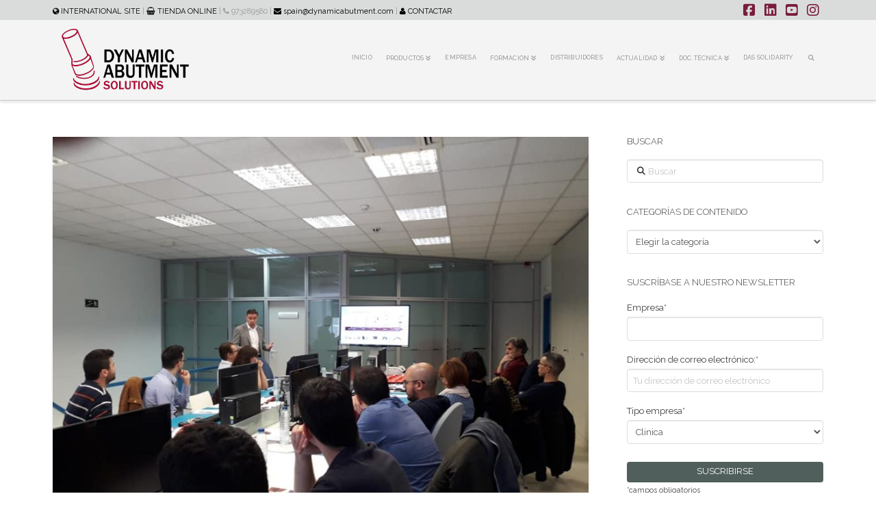

--- FILE ---
content_type: text/html; charset=UTF-8
request_url: https://es.dynamicabutment.com/das-training-en-sineldent/
body_size: 20093
content:
<!DOCTYPE html>
<html class="no-js" lang="es">
<head>
<meta charset="UTF-8">
<meta name="viewport" content="width=device-width, initial-scale=1.0">
<link rel="pingback" href="https://es.dynamicabutment.com/xmlrpc.php">
<meta name='robots' content='index, follow, max-image-preview:large, max-snippet:-1, max-video-preview:-1' />

	<!-- This site is optimized with the Yoast SEO plugin v26.7 - https://yoast.com/wordpress/plugins/seo/ -->
	<title>DAS TRAINING EN SINELDENT - Dynamic Abutment Solutions ES</title>
	<link rel="canonical" href="https://es.dynamicabutment.com/das-training-en-sineldent/" />
	<meta property="og:locale" content="es_ES" />
	<meta property="og:type" content="article" />
	<meta property="og:title" content="DAS TRAINING EN SINELDENT - Dynamic Abutment Solutions ES" />
	<meta property="og:description" content="El pasado viernes 26 de abril, tuvimos el placer de dar formación junto a Sineldent y Dental Cad en sus instalaciones de Madrid. Allí, nuestro CEO Esteban Xam-mar habló sobre flujo digital junto con sus ventajas, presentes y futuras. A continuación, os mostramos dos casos realizados en el training sobre interfase dinámica y directo implante con nuestras soluciones anguladas. &nbsp;" />
	<meta property="og:url" content="https://es.dynamicabutment.com/das-training-en-sineldent/" />
	<meta property="og:site_name" content="Dynamic Abutment Solutions ES" />
	<meta property="article:published_time" content="2019-04-29T09:02:55+00:00" />
	<meta property="article:modified_time" content="2019-04-29T13:27:48+00:00" />
	<meta property="og:image" content="https://es.dynamicabutment.com/wp-content/uploads/sites/3/2019/04/58463155_1040629182799610_5415901636532895744_n.jpg" />
	<meta property="og:image:width" content="960" />
	<meta property="og:image:height" content="720" />
	<meta property="og:image:type" content="image/jpeg" />
	<meta name="author" content="dynamicabutment" />
	<meta name="twitter:label1" content="Escrito por" />
	<meta name="twitter:data1" content="dynamicabutment" />
	<script type="application/ld+json" class="yoast-schema-graph">{"@context":"https://schema.org","@graph":[{"@type":"Article","@id":"https://es.dynamicabutment.com/das-training-en-sineldent/#article","isPartOf":{"@id":"https://es.dynamicabutment.com/das-training-en-sineldent/"},"author":{"name":"dynamicabutment","@id":"https://es.dynamicabutment.com/#/schema/person/d18689d46786ae91324b0ca97c446322"},"headline":"DAS TRAINING EN SINELDENT","datePublished":"2019-04-29T09:02:55+00:00","dateModified":"2019-04-29T13:27:48+00:00","mainEntityOfPage":{"@id":"https://es.dynamicabutment.com/das-training-en-sineldent/"},"wordCount":71,"image":{"@id":"https://es.dynamicabutment.com/das-training-en-sineldent/#primaryimage"},"thumbnailUrl":"https://es.dynamicabutment.com/wp-content/uploads/sites/3/2019/04/58463155_1040629182799610_5415901636532895744_n.jpg","articleSection":["Actualidad"],"inLanguage":"es"},{"@type":"WebPage","@id":"https://es.dynamicabutment.com/das-training-en-sineldent/","url":"https://es.dynamicabutment.com/das-training-en-sineldent/","name":"DAS TRAINING EN SINELDENT - Dynamic Abutment Solutions ES","isPartOf":{"@id":"https://es.dynamicabutment.com/#website"},"primaryImageOfPage":{"@id":"https://es.dynamicabutment.com/das-training-en-sineldent/#primaryimage"},"image":{"@id":"https://es.dynamicabutment.com/das-training-en-sineldent/#primaryimage"},"thumbnailUrl":"https://es.dynamicabutment.com/wp-content/uploads/sites/3/2019/04/58463155_1040629182799610_5415901636532895744_n.jpg","datePublished":"2019-04-29T09:02:55+00:00","dateModified":"2019-04-29T13:27:48+00:00","author":{"@id":"https://es.dynamicabutment.com/#/schema/person/d18689d46786ae91324b0ca97c446322"},"breadcrumb":{"@id":"https://es.dynamicabutment.com/das-training-en-sineldent/#breadcrumb"},"inLanguage":"es","potentialAction":[{"@type":"ReadAction","target":["https://es.dynamicabutment.com/das-training-en-sineldent/"]}]},{"@type":"ImageObject","inLanguage":"es","@id":"https://es.dynamicabutment.com/das-training-en-sineldent/#primaryimage","url":"https://es.dynamicabutment.com/wp-content/uploads/sites/3/2019/04/58463155_1040629182799610_5415901636532895744_n.jpg","contentUrl":"https://es.dynamicabutment.com/wp-content/uploads/sites/3/2019/04/58463155_1040629182799610_5415901636532895744_n.jpg","width":960,"height":720},{"@type":"BreadcrumbList","@id":"https://es.dynamicabutment.com/das-training-en-sineldent/#breadcrumb","itemListElement":[{"@type":"ListItem","position":1,"name":"Home","item":"https://es.dynamicabutment.com/"},{"@type":"ListItem","position":2,"name":"ACTUALIDAD","item":"https://es.dynamicabutment.com/actualidad/"},{"@type":"ListItem","position":3,"name":"DAS TRAINING EN SINELDENT"}]},{"@type":"WebSite","@id":"https://es.dynamicabutment.com/#website","url":"https://es.dynamicabutment.com/","name":"Dynamic Abutment Solutions ES","description":"","potentialAction":[{"@type":"SearchAction","target":{"@type":"EntryPoint","urlTemplate":"https://es.dynamicabutment.com/?s={search_term_string}"},"query-input":{"@type":"PropertyValueSpecification","valueRequired":true,"valueName":"search_term_string"}}],"inLanguage":"es"},{"@type":"Person","@id":"https://es.dynamicabutment.com/#/schema/person/d18689d46786ae91324b0ca97c446322","name":"dynamicabutment","image":{"@type":"ImageObject","inLanguage":"es","@id":"https://es.dynamicabutment.com/#/schema/person/image/","url":"https://secure.gravatar.com/avatar/ffca4fb1f2f55e4b25e34dee164d76a0bd36cf27e97406c927beeb908c174f96?s=96&d=mm&r=g","contentUrl":"https://secure.gravatar.com/avatar/ffca4fb1f2f55e4b25e34dee164d76a0bd36cf27e97406c927beeb908c174f96?s=96&d=mm&r=g","caption":"dynamicabutment"},"url":"https://es.dynamicabutment.com/author/dynamicabutment/"}]}</script>
	<!-- / Yoast SEO plugin. -->


<link rel='dns-prefetch' href='//www.googletagmanager.com' />
<link rel='dns-prefetch' href='//pagead2.googlesyndication.com' />
<link rel="alternate" type="application/rss+xml" title="Dynamic Abutment Solutions ES &raquo; Feed" href="https://es.dynamicabutment.com/feed/" />
<link rel="alternate" type="application/rss+xml" title="Dynamic Abutment Solutions ES &raquo; Feed de los comentarios" href="https://es.dynamicabutment.com/comments/feed/" />
<link rel="alternate" type="application/rss+xml" title="Dynamic Abutment Solutions ES &raquo; Comentario DAS TRAINING EN SINELDENT del feed" href="https://es.dynamicabutment.com/das-training-en-sineldent/feed/" />
<link rel="alternate" title="oEmbed (JSON)" type="application/json+oembed" href="https://es.dynamicabutment.com/wp-json/oembed/1.0/embed?url=https%3A%2F%2Fes.dynamicabutment.com%2Fdas-training-en-sineldent%2F" />
<link rel="alternate" title="oEmbed (XML)" type="text/xml+oembed" href="https://es.dynamicabutment.com/wp-json/oembed/1.0/embed?url=https%3A%2F%2Fes.dynamicabutment.com%2Fdas-training-en-sineldent%2F&#038;format=xml" />
<style id='wp-img-auto-sizes-contain-inline-css' type='text/css'>
img:is([sizes=auto i],[sizes^="auto," i]){contain-intrinsic-size:3000px 1500px}
/*# sourceURL=wp-img-auto-sizes-contain-inline-css */
</style>
<style id='wp-emoji-styles-inline-css' type='text/css'>

	img.wp-smiley, img.emoji {
		display: inline !important;
		border: none !important;
		box-shadow: none !important;
		height: 1em !important;
		width: 1em !important;
		margin: 0 0.07em !important;
		vertical-align: -0.1em !important;
		background: none !important;
		padding: 0 !important;
	}
/*# sourceURL=wp-emoji-styles-inline-css */
</style>
<style id='wp-block-library-inline-css' type='text/css'>
:root{--wp-block-synced-color:#7a00df;--wp-block-synced-color--rgb:122,0,223;--wp-bound-block-color:var(--wp-block-synced-color);--wp-editor-canvas-background:#ddd;--wp-admin-theme-color:#007cba;--wp-admin-theme-color--rgb:0,124,186;--wp-admin-theme-color-darker-10:#006ba1;--wp-admin-theme-color-darker-10--rgb:0,107,160.5;--wp-admin-theme-color-darker-20:#005a87;--wp-admin-theme-color-darker-20--rgb:0,90,135;--wp-admin-border-width-focus:2px}@media (min-resolution:192dpi){:root{--wp-admin-border-width-focus:1.5px}}.wp-element-button{cursor:pointer}:root .has-very-light-gray-background-color{background-color:#eee}:root .has-very-dark-gray-background-color{background-color:#313131}:root .has-very-light-gray-color{color:#eee}:root .has-very-dark-gray-color{color:#313131}:root .has-vivid-green-cyan-to-vivid-cyan-blue-gradient-background{background:linear-gradient(135deg,#00d084,#0693e3)}:root .has-purple-crush-gradient-background{background:linear-gradient(135deg,#34e2e4,#4721fb 50%,#ab1dfe)}:root .has-hazy-dawn-gradient-background{background:linear-gradient(135deg,#faaca8,#dad0ec)}:root .has-subdued-olive-gradient-background{background:linear-gradient(135deg,#fafae1,#67a671)}:root .has-atomic-cream-gradient-background{background:linear-gradient(135deg,#fdd79a,#004a59)}:root .has-nightshade-gradient-background{background:linear-gradient(135deg,#330968,#31cdcf)}:root .has-midnight-gradient-background{background:linear-gradient(135deg,#020381,#2874fc)}:root{--wp--preset--font-size--normal:16px;--wp--preset--font-size--huge:42px}.has-regular-font-size{font-size:1em}.has-larger-font-size{font-size:2.625em}.has-normal-font-size{font-size:var(--wp--preset--font-size--normal)}.has-huge-font-size{font-size:var(--wp--preset--font-size--huge)}.has-text-align-center{text-align:center}.has-text-align-left{text-align:left}.has-text-align-right{text-align:right}.has-fit-text{white-space:nowrap!important}#end-resizable-editor-section{display:none}.aligncenter{clear:both}.items-justified-left{justify-content:flex-start}.items-justified-center{justify-content:center}.items-justified-right{justify-content:flex-end}.items-justified-space-between{justify-content:space-between}.screen-reader-text{border:0;clip-path:inset(50%);height:1px;margin:-1px;overflow:hidden;padding:0;position:absolute;width:1px;word-wrap:normal!important}.screen-reader-text:focus{background-color:#ddd;clip-path:none;color:#444;display:block;font-size:1em;height:auto;left:5px;line-height:normal;padding:15px 23px 14px;text-decoration:none;top:5px;width:auto;z-index:100000}html :where(.has-border-color){border-style:solid}html :where([style*=border-top-color]){border-top-style:solid}html :where([style*=border-right-color]){border-right-style:solid}html :where([style*=border-bottom-color]){border-bottom-style:solid}html :where([style*=border-left-color]){border-left-style:solid}html :where([style*=border-width]){border-style:solid}html :where([style*=border-top-width]){border-top-style:solid}html :where([style*=border-right-width]){border-right-style:solid}html :where([style*=border-bottom-width]){border-bottom-style:solid}html :where([style*=border-left-width]){border-left-style:solid}html :where(img[class*=wp-image-]){height:auto;max-width:100%}:where(figure){margin:0 0 1em}html :where(.is-position-sticky){--wp-admin--admin-bar--position-offset:var(--wp-admin--admin-bar--height,0px)}@media screen and (max-width:600px){html :where(.is-position-sticky){--wp-admin--admin-bar--position-offset:0px}}

/*# sourceURL=wp-block-library-inline-css */
</style><style id='global-styles-inline-css' type='text/css'>
:root{--wp--preset--aspect-ratio--square: 1;--wp--preset--aspect-ratio--4-3: 4/3;--wp--preset--aspect-ratio--3-4: 3/4;--wp--preset--aspect-ratio--3-2: 3/2;--wp--preset--aspect-ratio--2-3: 2/3;--wp--preset--aspect-ratio--16-9: 16/9;--wp--preset--aspect-ratio--9-16: 9/16;--wp--preset--color--black: #000000;--wp--preset--color--cyan-bluish-gray: #abb8c3;--wp--preset--color--white: #ffffff;--wp--preset--color--pale-pink: #f78da7;--wp--preset--color--vivid-red: #cf2e2e;--wp--preset--color--luminous-vivid-orange: #ff6900;--wp--preset--color--luminous-vivid-amber: #fcb900;--wp--preset--color--light-green-cyan: #7bdcb5;--wp--preset--color--vivid-green-cyan: #00d084;--wp--preset--color--pale-cyan-blue: #8ed1fc;--wp--preset--color--vivid-cyan-blue: #0693e3;--wp--preset--color--vivid-purple: #9b51e0;--wp--preset--gradient--vivid-cyan-blue-to-vivid-purple: linear-gradient(135deg,rgb(6,147,227) 0%,rgb(155,81,224) 100%);--wp--preset--gradient--light-green-cyan-to-vivid-green-cyan: linear-gradient(135deg,rgb(122,220,180) 0%,rgb(0,208,130) 100%);--wp--preset--gradient--luminous-vivid-amber-to-luminous-vivid-orange: linear-gradient(135deg,rgb(252,185,0) 0%,rgb(255,105,0) 100%);--wp--preset--gradient--luminous-vivid-orange-to-vivid-red: linear-gradient(135deg,rgb(255,105,0) 0%,rgb(207,46,46) 100%);--wp--preset--gradient--very-light-gray-to-cyan-bluish-gray: linear-gradient(135deg,rgb(238,238,238) 0%,rgb(169,184,195) 100%);--wp--preset--gradient--cool-to-warm-spectrum: linear-gradient(135deg,rgb(74,234,220) 0%,rgb(151,120,209) 20%,rgb(207,42,186) 40%,rgb(238,44,130) 60%,rgb(251,105,98) 80%,rgb(254,248,76) 100%);--wp--preset--gradient--blush-light-purple: linear-gradient(135deg,rgb(255,206,236) 0%,rgb(152,150,240) 100%);--wp--preset--gradient--blush-bordeaux: linear-gradient(135deg,rgb(254,205,165) 0%,rgb(254,45,45) 50%,rgb(107,0,62) 100%);--wp--preset--gradient--luminous-dusk: linear-gradient(135deg,rgb(255,203,112) 0%,rgb(199,81,192) 50%,rgb(65,88,208) 100%);--wp--preset--gradient--pale-ocean: linear-gradient(135deg,rgb(255,245,203) 0%,rgb(182,227,212) 50%,rgb(51,167,181) 100%);--wp--preset--gradient--electric-grass: linear-gradient(135deg,rgb(202,248,128) 0%,rgb(113,206,126) 100%);--wp--preset--gradient--midnight: linear-gradient(135deg,rgb(2,3,129) 0%,rgb(40,116,252) 100%);--wp--preset--font-size--small: 13px;--wp--preset--font-size--medium: 20px;--wp--preset--font-size--large: 36px;--wp--preset--font-size--x-large: 42px;--wp--preset--spacing--20: 0.44rem;--wp--preset--spacing--30: 0.67rem;--wp--preset--spacing--40: 1rem;--wp--preset--spacing--50: 1.5rem;--wp--preset--spacing--60: 2.25rem;--wp--preset--spacing--70: 3.38rem;--wp--preset--spacing--80: 5.06rem;--wp--preset--shadow--natural: 6px 6px 9px rgba(0, 0, 0, 0.2);--wp--preset--shadow--deep: 12px 12px 50px rgba(0, 0, 0, 0.4);--wp--preset--shadow--sharp: 6px 6px 0px rgba(0, 0, 0, 0.2);--wp--preset--shadow--outlined: 6px 6px 0px -3px rgb(255, 255, 255), 6px 6px rgb(0, 0, 0);--wp--preset--shadow--crisp: 6px 6px 0px rgb(0, 0, 0);}:where(.is-layout-flex){gap: 0.5em;}:where(.is-layout-grid){gap: 0.5em;}body .is-layout-flex{display: flex;}.is-layout-flex{flex-wrap: wrap;align-items: center;}.is-layout-flex > :is(*, div){margin: 0;}body .is-layout-grid{display: grid;}.is-layout-grid > :is(*, div){margin: 0;}:where(.wp-block-columns.is-layout-flex){gap: 2em;}:where(.wp-block-columns.is-layout-grid){gap: 2em;}:where(.wp-block-post-template.is-layout-flex){gap: 1.25em;}:where(.wp-block-post-template.is-layout-grid){gap: 1.25em;}.has-black-color{color: var(--wp--preset--color--black) !important;}.has-cyan-bluish-gray-color{color: var(--wp--preset--color--cyan-bluish-gray) !important;}.has-white-color{color: var(--wp--preset--color--white) !important;}.has-pale-pink-color{color: var(--wp--preset--color--pale-pink) !important;}.has-vivid-red-color{color: var(--wp--preset--color--vivid-red) !important;}.has-luminous-vivid-orange-color{color: var(--wp--preset--color--luminous-vivid-orange) !important;}.has-luminous-vivid-amber-color{color: var(--wp--preset--color--luminous-vivid-amber) !important;}.has-light-green-cyan-color{color: var(--wp--preset--color--light-green-cyan) !important;}.has-vivid-green-cyan-color{color: var(--wp--preset--color--vivid-green-cyan) !important;}.has-pale-cyan-blue-color{color: var(--wp--preset--color--pale-cyan-blue) !important;}.has-vivid-cyan-blue-color{color: var(--wp--preset--color--vivid-cyan-blue) !important;}.has-vivid-purple-color{color: var(--wp--preset--color--vivid-purple) !important;}.has-black-background-color{background-color: var(--wp--preset--color--black) !important;}.has-cyan-bluish-gray-background-color{background-color: var(--wp--preset--color--cyan-bluish-gray) !important;}.has-white-background-color{background-color: var(--wp--preset--color--white) !important;}.has-pale-pink-background-color{background-color: var(--wp--preset--color--pale-pink) !important;}.has-vivid-red-background-color{background-color: var(--wp--preset--color--vivid-red) !important;}.has-luminous-vivid-orange-background-color{background-color: var(--wp--preset--color--luminous-vivid-orange) !important;}.has-luminous-vivid-amber-background-color{background-color: var(--wp--preset--color--luminous-vivid-amber) !important;}.has-light-green-cyan-background-color{background-color: var(--wp--preset--color--light-green-cyan) !important;}.has-vivid-green-cyan-background-color{background-color: var(--wp--preset--color--vivid-green-cyan) !important;}.has-pale-cyan-blue-background-color{background-color: var(--wp--preset--color--pale-cyan-blue) !important;}.has-vivid-cyan-blue-background-color{background-color: var(--wp--preset--color--vivid-cyan-blue) !important;}.has-vivid-purple-background-color{background-color: var(--wp--preset--color--vivid-purple) !important;}.has-black-border-color{border-color: var(--wp--preset--color--black) !important;}.has-cyan-bluish-gray-border-color{border-color: var(--wp--preset--color--cyan-bluish-gray) !important;}.has-white-border-color{border-color: var(--wp--preset--color--white) !important;}.has-pale-pink-border-color{border-color: var(--wp--preset--color--pale-pink) !important;}.has-vivid-red-border-color{border-color: var(--wp--preset--color--vivid-red) !important;}.has-luminous-vivid-orange-border-color{border-color: var(--wp--preset--color--luminous-vivid-orange) !important;}.has-luminous-vivid-amber-border-color{border-color: var(--wp--preset--color--luminous-vivid-amber) !important;}.has-light-green-cyan-border-color{border-color: var(--wp--preset--color--light-green-cyan) !important;}.has-vivid-green-cyan-border-color{border-color: var(--wp--preset--color--vivid-green-cyan) !important;}.has-pale-cyan-blue-border-color{border-color: var(--wp--preset--color--pale-cyan-blue) !important;}.has-vivid-cyan-blue-border-color{border-color: var(--wp--preset--color--vivid-cyan-blue) !important;}.has-vivid-purple-border-color{border-color: var(--wp--preset--color--vivid-purple) !important;}.has-vivid-cyan-blue-to-vivid-purple-gradient-background{background: var(--wp--preset--gradient--vivid-cyan-blue-to-vivid-purple) !important;}.has-light-green-cyan-to-vivid-green-cyan-gradient-background{background: var(--wp--preset--gradient--light-green-cyan-to-vivid-green-cyan) !important;}.has-luminous-vivid-amber-to-luminous-vivid-orange-gradient-background{background: var(--wp--preset--gradient--luminous-vivid-amber-to-luminous-vivid-orange) !important;}.has-luminous-vivid-orange-to-vivid-red-gradient-background{background: var(--wp--preset--gradient--luminous-vivid-orange-to-vivid-red) !important;}.has-very-light-gray-to-cyan-bluish-gray-gradient-background{background: var(--wp--preset--gradient--very-light-gray-to-cyan-bluish-gray) !important;}.has-cool-to-warm-spectrum-gradient-background{background: var(--wp--preset--gradient--cool-to-warm-spectrum) !important;}.has-blush-light-purple-gradient-background{background: var(--wp--preset--gradient--blush-light-purple) !important;}.has-blush-bordeaux-gradient-background{background: var(--wp--preset--gradient--blush-bordeaux) !important;}.has-luminous-dusk-gradient-background{background: var(--wp--preset--gradient--luminous-dusk) !important;}.has-pale-ocean-gradient-background{background: var(--wp--preset--gradient--pale-ocean) !important;}.has-electric-grass-gradient-background{background: var(--wp--preset--gradient--electric-grass) !important;}.has-midnight-gradient-background{background: var(--wp--preset--gradient--midnight) !important;}.has-small-font-size{font-size: var(--wp--preset--font-size--small) !important;}.has-medium-font-size{font-size: var(--wp--preset--font-size--medium) !important;}.has-large-font-size{font-size: var(--wp--preset--font-size--large) !important;}.has-x-large-font-size{font-size: var(--wp--preset--font-size--x-large) !important;}
/*# sourceURL=global-styles-inline-css */
</style>

<style id='classic-theme-styles-inline-css' type='text/css'>
/*! This file is auto-generated */
.wp-block-button__link{color:#fff;background-color:#32373c;border-radius:9999px;box-shadow:none;text-decoration:none;padding:calc(.667em + 2px) calc(1.333em + 2px);font-size:1.125em}.wp-block-file__button{background:#32373c;color:#fff;text-decoration:none}
/*# sourceURL=/wp-includes/css/classic-themes.min.css */
</style>
<link rel='stylesheet' id='wp-components-css' href='https://es.dynamicabutment.com/wp-includes/css/dist/components/style.min.css?ver=acb263ddbe043356d908cb542aa2a8a1' type='text/css' media='all' />
<link rel='stylesheet' id='wp-preferences-css' href='https://es.dynamicabutment.com/wp-includes/css/dist/preferences/style.min.css?ver=acb263ddbe043356d908cb542aa2a8a1' type='text/css' media='all' />
<link rel='stylesheet' id='wp-block-editor-css' href='https://es.dynamicabutment.com/wp-includes/css/dist/block-editor/style.min.css?ver=acb263ddbe043356d908cb542aa2a8a1' type='text/css' media='all' />
<link rel='stylesheet' id='popup-maker-block-library-style-css' href='https://es.dynamicabutment.com/wp-content/plugins/popup-maker/dist/packages/block-library-style.css?ver=dbea705cfafe089d65f1' type='text/css' media='all' />
<link rel='stylesheet' id='x-stack-css' href='https://es.dynamicabutment.com/wp-content/themes/x/framework/dist/css/site/stacks/integrity-light.css?ver=10.7.11' type='text/css' media='all' />
<link rel='stylesheet' id='x-child-css' href='https://es.dynamicabutment.com/wp-content/themes/x-child/style.css?ver=10.7.11' type='text/css' media='all' />
<style id='cs-inline-css' type='text/css'>
@media (min-width:1200px){.x-hide-xl{display:none !important;}}@media (min-width:979px) and (max-width:1199px){.x-hide-lg{display:none !important;}}@media (min-width:767px) and (max-width:978px){.x-hide-md{display:none !important;}}@media (min-width:480px) and (max-width:766px){.x-hide-sm{display:none !important;}}@media (max-width:479px){.x-hide-xs{display:none !important;}} a,h1 a:hover,h2 a:hover,h3 a:hover,h4 a:hover,h5 a:hover,h6 a:hover,.x-breadcrumb-wrap a:hover,.widget ul li a:hover,.widget ol li a:hover,.widget.widget_text ul li a,.widget.widget_text ol li a,.widget_nav_menu .current-menu-item > a,.x-accordion-heading .x-accordion-toggle:hover,.x-comment-author a:hover,.x-comment-time:hover,.x-recent-posts a:hover .h-recent-posts{color:rgb(121,27,57);}a:hover,.widget.widget_text ul li a:hover,.widget.widget_text ol li a:hover,.x-twitter-widget ul li a:hover{color:#b01819;}.rev_slider_wrapper,a.x-img-thumbnail:hover,.x-slider-container.below,.page-template-template-blank-3-php .x-slider-container.above,.page-template-template-blank-6-php .x-slider-container.above{border-color:rgb(121,27,57);}.entry-thumb:before,.x-pagination span.current,.woocommerce-pagination span[aria-current],.flex-direction-nav a,.flex-control-nav a:hover,.flex-control-nav a.flex-active,.mejs-time-current,.x-dropcap,.x-skill-bar .bar,.x-pricing-column.featured h2,.h-comments-title small,.x-entry-share .x-share:hover,.x-highlight,.x-recent-posts .x-recent-posts-img:after{background-color:rgb(121,27,57);}.x-nav-tabs > .active > a,.x-nav-tabs > .active > a:hover{box-shadow:inset 0 3px 0 0 rgb(121,27,57);}.x-main{width:calc(72% - 2.463055%);}.x-sidebar{width:calc(100% - 2.463055% - 72%);}.x-comment-author,.x-comment-time,.comment-form-author label,.comment-form-email label,.comment-form-url label,.comment-form-rating label,.comment-form-comment label,.widget_calendar #wp-calendar caption,.widget.widget_rss li .rsswidget{font-family:"Raleway",sans-serif;font-weight:300;}.p-landmark-sub,.p-meta,input,button,select,textarea{font-family:"Raleway",sans-serif;}.widget ul li a,.widget ol li a,.x-comment-time{color:#3f3f3e;}.widget_text ol li a,.widget_text ul li a{color:rgb(121,27,57);}.widget_text ol li a:hover,.widget_text ul li a:hover{color:#b01819;}.comment-form-author label,.comment-form-email label,.comment-form-url label,.comment-form-rating label,.comment-form-comment label,.widget_calendar #wp-calendar th,.p-landmark-sub strong,.widget_tag_cloud .tagcloud a:hover,.widget_tag_cloud .tagcloud a:active,.entry-footer a:hover,.entry-footer a:active,.x-breadcrumbs .current,.x-comment-author,.x-comment-author a{color:#3f3f3e;}.widget_calendar #wp-calendar th{border-color:#3f3f3e;}.h-feature-headline span i{background-color:#3f3f3e;}@media (max-width:978.98px){}html{font-size:13px;}@media (min-width:479px){html{font-size:13px;}}@media (min-width:766px){html{font-size:13px;}}@media (min-width:978px){html{font-size:13px;}}@media (min-width:1199px){html{font-size:13px;}}body{font-style:normal;font-weight:400;color:#3f3f3e;background:#ffffff;}.w-b{font-weight:400 !important;}h1,h2,h3,h4,h5,h6,.h1,.h2,.h3,.h4,.h5,.h6,.x-text-headline{font-family:"Raleway",sans-serif;font-style:normal;font-weight:300;}h1,.h1{letter-spacing:0em;}h2,.h2{letter-spacing:0em;}h3,.h3{letter-spacing:0em;}h4,.h4{letter-spacing:0em;}h5,.h5{letter-spacing:0em;}h6,.h6{letter-spacing:0em;}.w-h{font-weight:300 !important;}.x-container.width{width:88%;}.x-container.max{max-width:1200px;}.x-bar-content.x-container.width{flex-basis:88%;}.x-main.full{float:none;clear:both;display:block;width:auto;}@media (max-width:978.98px){.x-main.full,.x-main.left,.x-main.right,.x-sidebar.left,.x-sidebar.right{float:none;display:block;width:auto !important;}}.entry-header,.entry-content{font-size:1.077rem;}body,input,button,select,textarea{font-family:"Raleway",sans-serif;}h1,h2,h3,h4,h5,h6,.h1,.h2,.h3,.h4,.h5,.h6,h1 a,h2 a,h3 a,h4 a,h5 a,h6 a,.h1 a,.h2 a,.h3 a,.h4 a,.h5 a,.h6 a,blockquote{color:#3f3f3e;}.cfc-h-tx{color:#3f3f3e !important;}.cfc-h-bd{border-color:#3f3f3e !important;}.cfc-h-bg{background-color:#3f3f3e !important;}.cfc-b-tx{color:#3f3f3e !important;}.cfc-b-bd{border-color:#3f3f3e !important;}.cfc-b-bg{background-color:#3f3f3e !important;}.x-btn,.button,[type="submit"]{color:#7a1a38;border-color:#7a1a38;background-color:#ff2a13;border-width:3px;text-transform:uppercase;background-color:transparent;border-radius:0.25em;padding:0.385em 0.923em 0.538em;font-size:13px;}.x-btn:hover,.button:hover,[type="submit"]:hover{color:hsl(300,2%,73%);border-color:rgb(212,211,212);background-color:#ef2201;border-width:3px;text-transform:uppercase;background-color:transparent;}.x-btn.x-btn-real,.x-btn.x-btn-real:hover{margin-bottom:0.25em;text-shadow:0 0.075em 0.075em rgba(0,0,0,0.65);}.x-btn.x-btn-real{box-shadow:0 0.25em 0 0 #a71000,0 4px 9px rgba(0,0,0,0.75);}.x-btn.x-btn-real:hover{box-shadow:0 0.25em 0 0 #a71000,0 4px 9px rgba(0,0,0,0.75);}.x-btn.x-btn-flat,.x-btn.x-btn-flat:hover{margin-bottom:0;text-shadow:0 0.075em 0.075em rgba(0,0,0,0.65);box-shadow:none;}.x-btn.x-btn-transparent,.x-btn.x-btn-transparent:hover{margin-bottom:0;border-width:3px;text-shadow:none;text-transform:uppercase;background-color:transparent;box-shadow:none;}.h-widget:before,.x-flickr-widget .h-widget:before,.x-dribbble-widget .h-widget:before{position:relative;font-weight:normal;font-style:normal;line-height:1;text-decoration:inherit;-webkit-font-smoothing:antialiased;speak:none;}.h-widget:before{padding-right:0.4em;font-family:"fontawesome";}.x-flickr-widget .h-widget:before,.x-dribbble-widget .h-widget:before{top:0.025em;padding-right:0.35em;font-family:"foundationsocial";font-size:0.785em;}.widget_archive .h-widget:before{content:"\f303";top:-0.045em;font-size:0.925em;}.widget_calendar .h-widget:before{content:"\f073";top:-0.0825em;font-size:0.85em;}.widget_categories .h-widget:before,.widget_product_categories .h-widget:before{content:"\f02e";font-size:0.95em;}.widget_nav_menu .h-widget:before,.widget_layered_nav .h-widget:before{content:"\f0c9";}.widget_meta .h-widget:before{content:"\f0fe";top:-0.065em;font-size:0.895em;}.widget_pages .h-widget:before{font-family:"FontAwesomeRegular";content:"\f15c";top:-0.065em;font-size:0.85em;}.widget_recent_reviews .h-widget:before,.widget_recent_comments .h-widget:before{content:"\f086";top:-0.065em;font-size:0.895em;}.widget_recent_entries .h-widget:before{content:"\f02d";top:-0.045em;font-size:0.875em;}.widget_rss .h-widget:before{content:"\f09e";padding-right:0.2em;}.widget_search .h-widget:before,.widget_product_search .h-widget:before{content:"\f0a4";top:-0.075em;font-size:0.85em;}.widget_tag_cloud .h-widget:before,.widget_product_tag_cloud .h-widget:before{content:"\f02c";font-size:0.925em;}.widget_text .h-widget:before{content:"\f054";padding-right:0.4em;font-size:0.925em;}.x-dribbble-widget .h-widget:before{content:"\f009";}.x-flickr-widget .h-widget:before{content:"\f010";padding-right:0.35em;}.widget_best_sellers .h-widget:before{content:"\f091";top:-0.0975em;font-size:0.815em;}.widget_shopping_cart .h-widget:before{content:"\f07a";top:-0.05em;font-size:0.945em;}.widget_products .h-widget:before{content:"\f0f2";top:-0.05em;font-size:0.945em;}.widget_featured_products .h-widget:before{content:"\f0a3";}.widget_layered_nav_filters .h-widget:before{content:"\f046";top:1px;}.widget_onsale .h-widget:before{content:"\f02b";font-size:0.925em;}.widget_price_filter .h-widget:before{content:"\f0d6";font-size:1.025em;}.widget_random_products .h-widget:before{content:"\f074";font-size:0.925em;}.widget_recently_viewed_products .h-widget:before{content:"\f06e";}.widget_recent_products .h-widget:before{content:"\f08d";top:-0.035em;font-size:0.9em;}.widget_top_rated_products .h-widget:before{content:"\f075";top:-0.145em;font-size:0.885em;}.x-topbar .p-info a:hover,.x-widgetbar .widget ul li a:hover{color:rgb(121,27,57);}.x-topbar .p-info,.x-topbar .p-info a,.x-navbar .desktop .x-nav > li > a,.x-navbar .desktop .sub-menu a,.x-navbar .mobile .x-nav li > a,.x-breadcrumb-wrap a,.x-breadcrumbs .delimiter{color:#999999;}.x-navbar .desktop .x-nav > li > a:hover,.x-navbar .desktop .x-nav > .x-active > a,.x-navbar .desktop .x-nav > .current-menu-item > a,.x-navbar .desktop .sub-menu a:hover,.x-navbar .desktop .sub-menu .x-active > a,.x-navbar .desktop .sub-menu .current-menu-item > a,.x-navbar .desktop .x-nav .x-megamenu > .sub-menu > li > a,.x-navbar .mobile .x-nav li > a:hover,.x-navbar .mobile .x-nav .x-active > a,.x-navbar .mobile .x-nav .current-menu-item > a{color:#7a1a38;}.x-navbar .desktop .x-nav > li > a:hover,.x-navbar .desktop .x-nav > .x-active > a,.x-navbar .desktop .x-nav > .current-menu-item > a{box-shadow:inset 0 4px 0 0 rgb(121,27,57);}.x-navbar .desktop .x-nav > li > a{height:90px;padding-top:90px;}.x-navbar-fixed-top-active .x-navbar-wrap{margin-bottom:1px;}.x-navbar .desktop .x-nav > li ul{top:calc(90px - 15px);}@media (max-width:979px){.x-navbar-fixed-top-active .x-navbar-wrap{margin-bottom:0;}}body.x-navbar-fixed-top-active .x-navbar-wrap{height:90px;}.x-navbar-inner{min-height:90px;}.x-brand{margin-top:10px;font-family:"Raleway",sans-serif;font-size:42px;font-style:normal;font-weight:200;letter-spacing:0em;text-transform:uppercase;color:#3f3f3e;}.x-brand:hover,.x-brand:focus{color:#3f3f3e;}.x-brand img{width:calc(400px / 2);}.x-navbar .x-nav-wrap .x-nav > li > a{font-family:"Raleway",sans-serif;font-style:normal;font-weight:500;letter-spacing:0.02em;text-transform:uppercase;}.x-navbar .desktop .x-nav > li > a{font-size:13px;}.x-navbar .desktop .x-nav > li > a:not(.x-btn-navbar-woocommerce){padding-left:10px;padding-right:10px;}.x-navbar .desktop .x-nav > li > a > span{margin-right:-0.02em;}.x-btn-navbar{margin-top:10px;}.x-btn-navbar,.x-btn-navbar.collapsed{font-size:18px;}@media (max-width:979px){body.x-navbar-fixed-top-active .x-navbar-wrap{height:auto;}.x-widgetbar{left:0;right:0;}}.bg .mejs-container,.x-video .mejs-container{position:unset !important;} @font-face{font-family:'FontAwesomePro';font-style:normal;font-weight:900;font-display:block;src:url('https://es.dynamicabutment.com/wp-content/plugins/cornerstone/assets/fonts/fa-solid-900.woff2?ver=6.7.2') format('woff2'),url('https://es.dynamicabutment.com/wp-content/plugins/cornerstone/assets/fonts/fa-solid-900.ttf?ver=6.7.2') format('truetype');}[data-x-fa-pro-icon]{font-family:"FontAwesomePro" !important;}[data-x-fa-pro-icon]:before{content:attr(data-x-fa-pro-icon);}[data-x-icon],[data-x-icon-o],[data-x-icon-l],[data-x-icon-s],[data-x-icon-b],[data-x-icon-sr],[data-x-icon-ss],[data-x-icon-sl],[data-x-fa-pro-icon],[class*="cs-fa-"]{display:inline-flex;font-style:normal;font-weight:400;text-decoration:inherit;text-rendering:auto;-webkit-font-smoothing:antialiased;-moz-osx-font-smoothing:grayscale;}[data-x-icon].left,[data-x-icon-o].left,[data-x-icon-l].left,[data-x-icon-s].left,[data-x-icon-b].left,[data-x-icon-sr].left,[data-x-icon-ss].left,[data-x-icon-sl].left,[data-x-fa-pro-icon].left,[class*="cs-fa-"].left{margin-right:0.5em;}[data-x-icon].right,[data-x-icon-o].right,[data-x-icon-l].right,[data-x-icon-s].right,[data-x-icon-b].right,[data-x-icon-sr].right,[data-x-icon-ss].right,[data-x-icon-sl].right,[data-x-fa-pro-icon].right,[class*="cs-fa-"].right{margin-left:0.5em;}[data-x-icon]:before,[data-x-icon-o]:before,[data-x-icon-l]:before,[data-x-icon-s]:before,[data-x-icon-b]:before,[data-x-icon-sr]:before,[data-x-icon-ss]:before,[data-x-icon-sl]:before,[data-x-fa-pro-icon]:before,[class*="cs-fa-"]:before{line-height:1;}@font-face{font-family:'FontAwesome';font-style:normal;font-weight:900;font-display:block;src:url('https://es.dynamicabutment.com/wp-content/plugins/cornerstone/assets/fonts/fa-solid-900.woff2?ver=6.7.2') format('woff2'),url('https://es.dynamicabutment.com/wp-content/plugins/cornerstone/assets/fonts/fa-solid-900.ttf?ver=6.7.2') format('truetype');}[data-x-icon],[data-x-icon-s],[data-x-icon][class*="cs-fa-"]{font-family:"FontAwesome" !important;font-weight:900;}[data-x-icon]:before,[data-x-icon][class*="cs-fa-"]:before{content:attr(data-x-icon);}[data-x-icon-s]:before{content:attr(data-x-icon-s);}@font-face{font-family:'FontAwesomeRegular';font-style:normal;font-weight:400;font-display:block;src:url('https://es.dynamicabutment.com/wp-content/plugins/cornerstone/assets/fonts/fa-regular-400.woff2?ver=6.7.2') format('woff2'),url('https://es.dynamicabutment.com/wp-content/plugins/cornerstone/assets/fonts/fa-regular-400.ttf?ver=6.7.2') format('truetype');}@font-face{font-family:'FontAwesomePro';font-style:normal;font-weight:400;font-display:block;src:url('https://es.dynamicabutment.com/wp-content/plugins/cornerstone/assets/fonts/fa-regular-400.woff2?ver=6.7.2') format('woff2'),url('https://es.dynamicabutment.com/wp-content/plugins/cornerstone/assets/fonts/fa-regular-400.ttf?ver=6.7.2') format('truetype');}[data-x-icon-o]{font-family:"FontAwesomeRegular" !important;}[data-x-icon-o]:before{content:attr(data-x-icon-o);}@font-face{font-family:'FontAwesomeLight';font-style:normal;font-weight:300;font-display:block;src:url('https://es.dynamicabutment.com/wp-content/plugins/cornerstone/assets/fonts/fa-light-300.woff2?ver=6.7.2') format('woff2'),url('https://es.dynamicabutment.com/wp-content/plugins/cornerstone/assets/fonts/fa-light-300.ttf?ver=6.7.2') format('truetype');}@font-face{font-family:'FontAwesomePro';font-style:normal;font-weight:300;font-display:block;src:url('https://es.dynamicabutment.com/wp-content/plugins/cornerstone/assets/fonts/fa-light-300.woff2?ver=6.7.2') format('woff2'),url('https://es.dynamicabutment.com/wp-content/plugins/cornerstone/assets/fonts/fa-light-300.ttf?ver=6.7.2') format('truetype');}[data-x-icon-l]{font-family:"FontAwesomeLight" !important;font-weight:300;}[data-x-icon-l]:before{content:attr(data-x-icon-l);}@font-face{font-family:'FontAwesomeBrands';font-style:normal;font-weight:normal;font-display:block;src:url('https://es.dynamicabutment.com/wp-content/plugins/cornerstone/assets/fonts/fa-brands-400.woff2?ver=6.7.2') format('woff2'),url('https://es.dynamicabutment.com/wp-content/plugins/cornerstone/assets/fonts/fa-brands-400.ttf?ver=6.7.2') format('truetype');}[data-x-icon-b]{font-family:"FontAwesomeBrands" !important;}[data-x-icon-b]:before{content:attr(data-x-icon-b);}.widget.widget_rss li .rsswidget:before{content:"\f35d";padding-right:0.4em;font-family:"FontAwesome";}
/*# sourceURL=cs-inline-css */
</style>
<script type="text/javascript" src="https://es.dynamicabutment.com/wp-includes/js/jquery/jquery.min.js?ver=3.7.1" id="jquery-core-js"></script>
<script type="text/javascript" src="https://es.dynamicabutment.com/wp-includes/js/jquery/jquery-migrate.min.js?ver=3.4.1" id="jquery-migrate-js"></script>
<script type="text/javascript" src="//es.dynamicabutment.com/wp-content/plugins/revslider/sr6/assets/js/rbtools.min.js?ver=6.7.40" async id="tp-tools-js"></script>
<script type="text/javascript" src="//es.dynamicabutment.com/wp-content/plugins/revslider/sr6/assets/js/rs6.min.js?ver=6.7.40" async id="revmin-js"></script>

<!-- Fragmento de código de la etiqueta de Google (gtag.js) añadida por Site Kit -->
<!-- Fragmento de código de Google Analytics añadido por Site Kit -->
<!-- Fragmento de código de Google Ads añadido por Site Kit -->
<script type="text/javascript" src="https://www.googletagmanager.com/gtag/js?id=GT-MQ7QBLQ" id="google_gtagjs-js" async></script>
<script type="text/javascript" id="google_gtagjs-js-after">
/* <![CDATA[ */
window.dataLayer = window.dataLayer || [];function gtag(){dataLayer.push(arguments);}
gtag("set","linker",{"domains":["es.dynamicabutment.com"]});
gtag("js", new Date());
gtag("set", "developer_id.dZTNiMT", true);
gtag("config", "GT-MQ7QBLQ");
gtag("config", "AW-10994570287");
//# sourceURL=google_gtagjs-js-after
/* ]]> */
</script>
<link rel="https://api.w.org/" href="https://es.dynamicabutment.com/wp-json/" /><link rel="alternate" title="JSON" type="application/json" href="https://es.dynamicabutment.com/wp-json/wp/v2/posts/6732" /><meta name="generator" content="Site Kit by Google 1.168.0" /><link rel="stylesheet" href="https://maxcdn.bootstrapcdn.com/font-awesome/4.5.0/css/font-awesome.min.css">
<!-- Metaetiquetas de Google AdSense añadidas por Site Kit -->
<meta name="google-adsense-platform-account" content="ca-host-pub-2644536267352236">
<meta name="google-adsense-platform-domain" content="sitekit.withgoogle.com">
<!-- Acabar con las metaetiquetas de Google AdSense añadidas por Site Kit -->

<!-- Meta Pixel Code -->
<script type='text/javascript'>
!function(f,b,e,v,n,t,s){if(f.fbq)return;n=f.fbq=function(){n.callMethod?
n.callMethod.apply(n,arguments):n.queue.push(arguments)};if(!f._fbq)f._fbq=n;
n.push=n;n.loaded=!0;n.version='2.0';n.queue=[];t=b.createElement(e);t.async=!0;
t.src=v;s=b.getElementsByTagName(e)[0];s.parentNode.insertBefore(t,s)}(window,
document,'script','https://connect.facebook.net/en_US/fbevents.js');
</script>
<!-- End Meta Pixel Code -->
<script type='text/javascript'>var url = window.location.origin + '?ob=open-bridge';
            fbq('set', 'openbridge', '2345633708835224', url);
fbq('init', '2345633708835224', {}, {
    "agent": "wordpress-6.9-4.1.5"
})</script><script type='text/javascript'>
    fbq('track', 'PageView', []);
  </script><!-- Google Tag Manager -->
<script>(function(w,d,s,l,i){w[l]=w[l]||[];w[l].push({'gtm.start':
new Date().getTime(),event:'gtm.js'});var f=d.getElementsByTagName(s)[0],
j=d.createElement(s),dl=l!='dataLayer'?'&l='+l:'';j.async=true;j.src=
'https://www.googletagmanager.com/gtm.js?id='+i+dl;f.parentNode.insertBefore(j,f);
})(window,document,'script','dataLayer','GTM-N89V7ZJQ');</script>
<!-- End Google Tag Manager --><!-- Google Tag Manager -->
<script>(function(w,d,s,l,i){w[l]=w[l]||[];w[l].push({'gtm.start':
new Date().getTime(),event:'gtm.js'});var f=d.getElementsByTagName(s)[0],
j=d.createElement(s),dl=l!='dataLayer'?'&l='+l:'';j.async=true;j.src=
'https://www.googletagmanager.com/gtm.js?id='+i+dl;f.parentNode.insertBefore(j,f);
})(window,document,'script','dataLayer','GTM-N89V7ZJQ');</script>
<!-- End Google Tag Manager --><!-- Google tag (gtag.js) -->
<script async src="https://www.googletagmanager.com/gtag/js?id=AW-10994570287"></script>
<script>
  window.dataLayer = window.dataLayer || [];
  function gtag(){dataLayer.push(arguments);}
  gtag('js', new Date());

  gtag('config', 'AW-10994570287');
</script>
<!-- Event snippet for Boton suscribirse conversion page
In your html page, add the snippet and call gtag_report_conversion when someone clicks on the chosen link or button. -->
<script>
function gtag_report_conversion(url) {
  var callback = function () {
    if (typeof(url) != 'undefined') {
      window.location = url;
    }
  };
  gtag('event', 'conversion', {
      'send_to': 'AW-10994570287/3qzHCK6EqMUYEK-oz_oo',
      'value': 1.0,
      'currency': 'EUR',
      'event_callback': callback
  });
  return false;
}
</script>

<script id="mcjs">!function(c,h,i,m,p){m=c.createElement(h),p=c.getElementsByTagName(h)[0],m.async=1,m.src=i,p.parentNode.insertBefore(m,p)}(document,"script","https://chimpstatic.com/mcjs-connected/js/users/51a0a90af73d59dd769a4bdfc/a4b3640bb6c98113a29022b01.js");</script>
<!-- Fragmento de código de Google Tag Manager añadido por Site Kit -->
<script type="text/javascript">
/* <![CDATA[ */

			( function( w, d, s, l, i ) {
				w[l] = w[l] || [];
				w[l].push( {'gtm.start': new Date().getTime(), event: 'gtm.js'} );
				var f = d.getElementsByTagName( s )[0],
					j = d.createElement( s ), dl = l != 'dataLayer' ? '&l=' + l : '';
				j.async = true;
				j.src = 'https://www.googletagmanager.com/gtm.js?id=' + i + dl;
				f.parentNode.insertBefore( j, f );
			} )( window, document, 'script', 'dataLayer', 'GTM-N89V7ZJQ' );
			
/* ]]> */
</script>

<!-- Final del fragmento de código de Google Tag Manager añadido por Site Kit -->

<!-- Fragmento de código de Google Adsense añadido por Site Kit -->
<script type="text/javascript" async="async" src="https://pagead2.googlesyndication.com/pagead/js/adsbygoogle.js?client=ca-pub-5344655590967174&amp;host=ca-host-pub-2644536267352236" crossorigin="anonymous"></script>

<!-- Final del fragmento de código de Google Adsense añadido por Site Kit -->
<meta name="generator" content="Powered by Slider Revolution 6.7.40 - responsive, Mobile-Friendly Slider Plugin for WordPress with comfortable drag and drop interface." />
<link rel="icon" href="https://es.dynamicabutment.com/wp-content/uploads/sites/3/2023/07/cropped-Logo-das-insta-512px-2-32x32.jpg" sizes="32x32" />
<link rel="icon" href="https://es.dynamicabutment.com/wp-content/uploads/sites/3/2023/07/cropped-Logo-das-insta-512px-2-192x192.jpg" sizes="192x192" />
<link rel="apple-touch-icon" href="https://es.dynamicabutment.com/wp-content/uploads/sites/3/2023/07/cropped-Logo-das-insta-512px-2-180x180.jpg" />
<meta name="msapplication-TileImage" content="https://es.dynamicabutment.com/wp-content/uploads/sites/3/2023/07/cropped-Logo-das-insta-512px-2-270x270.jpg" />
<script>function setREVStartSize(e){
			//window.requestAnimationFrame(function() {
				window.RSIW = window.RSIW===undefined ? window.innerWidth : window.RSIW;
				window.RSIH = window.RSIH===undefined ? window.innerHeight : window.RSIH;
				try {
					var pw = document.getElementById(e.c).parentNode.offsetWidth,
						newh;
					pw = pw===0 || isNaN(pw) || (e.l=="fullwidth" || e.layout=="fullwidth") ? window.RSIW : pw;
					e.tabw = e.tabw===undefined ? 0 : parseInt(e.tabw);
					e.thumbw = e.thumbw===undefined ? 0 : parseInt(e.thumbw);
					e.tabh = e.tabh===undefined ? 0 : parseInt(e.tabh);
					e.thumbh = e.thumbh===undefined ? 0 : parseInt(e.thumbh);
					e.tabhide = e.tabhide===undefined ? 0 : parseInt(e.tabhide);
					e.thumbhide = e.thumbhide===undefined ? 0 : parseInt(e.thumbhide);
					e.mh = e.mh===undefined || e.mh=="" || e.mh==="auto" ? 0 : parseInt(e.mh,0);
					if(e.layout==="fullscreen" || e.l==="fullscreen")
						newh = Math.max(e.mh,window.RSIH);
					else{
						e.gw = Array.isArray(e.gw) ? e.gw : [e.gw];
						for (var i in e.rl) if (e.gw[i]===undefined || e.gw[i]===0) e.gw[i] = e.gw[i-1];
						e.gh = e.el===undefined || e.el==="" || (Array.isArray(e.el) && e.el.length==0)? e.gh : e.el;
						e.gh = Array.isArray(e.gh) ? e.gh : [e.gh];
						for (var i in e.rl) if (e.gh[i]===undefined || e.gh[i]===0) e.gh[i] = e.gh[i-1];
											
						var nl = new Array(e.rl.length),
							ix = 0,
							sl;
						e.tabw = e.tabhide>=pw ? 0 : e.tabw;
						e.thumbw = e.thumbhide>=pw ? 0 : e.thumbw;
						e.tabh = e.tabhide>=pw ? 0 : e.tabh;
						e.thumbh = e.thumbhide>=pw ? 0 : e.thumbh;
						for (var i in e.rl) nl[i] = e.rl[i]<window.RSIW ? 0 : e.rl[i];
						sl = nl[0];
						for (var i in nl) if (sl>nl[i] && nl[i]>0) { sl = nl[i]; ix=i;}
						var m = pw>(e.gw[ix]+e.tabw+e.thumbw) ? 1 : (pw-(e.tabw+e.thumbw)) / (e.gw[ix]);
						newh =  (e.gh[ix] * m) + (e.tabh + e.thumbh);
					}
					var el = document.getElementById(e.c);
					if (el!==null && el) el.style.height = newh+"px";
					el = document.getElementById(e.c+"_wrapper");
					if (el!==null && el) {
						el.style.height = newh+"px";
						el.style.display = "block";
					}
				} catch(e){
					console.log("Failure at Presize of Slider:" + e)
				}
			//});
		  };</script>
		<style type="text/css" id="wp-custom-css">
			.scroll {
	scroll-margin-top: 50px;
}
		</style>
		<script>
  (function(i,s,o,g,r,a,m){i['GoogleAnalyticsObject']=r;i[r]=i[r]||function(){
  (i[r].q=i[r].q||[]).push(arguments)},i[r].l=1*new Date();a=s.createElement(o),
  m=s.getElementsByTagName(o)[0];a.async=1;a.src=g;m.parentNode.insertBefore(a,m)
  })(window,document,'script','https://www.google-analytics.com/analytics.js','ga');

  ga('create', 'UA-76263718-1', 'auto');
  ga('send', 'pageview');

</script><link rel="stylesheet" href="//fonts.googleapis.com/css?family=Raleway:400,400i,700,700i,300,200,500&#038;subset=latin,latin-ext&#038;display=auto" type="text/css" media="all" crossorigin="anonymous" data-x-google-fonts/><link rel='stylesheet' id='rs-plugin-settings-css' href='//es.dynamicabutment.com/wp-content/plugins/revslider/sr6/assets/css/rs6.css?ver=6.7.40' type='text/css' media='all' />
<style id='rs-plugin-settings-inline-css' type='text/css'>
#rs-demo-id {}
/*# sourceURL=rs-plugin-settings-inline-css */
</style>
</head>
<body data-rsssl=1 class="wp-singular post-template-default single single-post postid-6732 single-format-standard wp-theme-x wp-child-theme-x-child x-integrity x-integrity-light x-child-theme-active x-full-width-layout-active x-content-sidebar-active x-navbar-fixed-top-active cornerstone-v7_7_11 x-v10_7_11">

  		<!-- Fragmento de código de Google Tag Manager (noscript) añadido por Site Kit -->
		<noscript>
			<iframe src="https://www.googletagmanager.com/ns.html?id=GTM-N89V7ZJQ" height="0" width="0" style="display:none;visibility:hidden"></iframe>
		</noscript>
		<!-- Final del fragmento de código de Google Tag Manager (noscript) añadido por Site Kit -->
		
<!-- Meta Pixel Code -->
<noscript>
<img height="1" width="1" style="display:none" alt="fbpx"
src="https://www.facebook.com/tr?id=2345633708835224&ev=PageView&noscript=1" />
</noscript>
<!-- End Meta Pixel Code -->
<!-- Google Tag Manager (noscript) -->
<noscript><iframe src="https://www.googletagmanager.com/ns.html?id=GTM-N89V7ZJQ"
height="0" width="0" style="display:none;visibility:hidden"></iframe></noscript>
<!-- End Google Tag Manager (noscript) -->
  
  <div id="x-root" class="x-root">

    
    <div id="top" class="site">

    <header class="masthead masthead-inline" role="banner">

  <div class="x-topbar">
    <div class="x-topbar-inner x-container max width">
            <p class="p-info"><a href="http://www.dynamicabutment.com"><i class="fa fa-globe"></i> INTERNATIONAL SITE</a> | <a href="https://www.dynamicabutmentstore.com/es"><i class="fa fa-shopping-basket"></i> <span class="x-hide-xs">TIENDA ONLINE</span></a> |  <i class="fa fa-phone"></i> 973289580</span> | <a href="mailto: spain@dynamicabutment.com"> <i class="fa fa-envelope"></i> <span class="x-hide-xs">spain@dynamicabutment.com</span></a> | <a href="https://es.dynamicabutment.com/contactar-3/"><i class="fa fa-user"></i> CONTACTAR</a></p>
            <div class="x-social-global"><a href="https://www.facebook.com/dynamicabutment" class="facebook" title="Facebook" target="_blank" rel=""><i class='x-framework-icon x-icon-facebook-square' data-x-icon-b='&#xf082;' aria-hidden=true></i><span class="visually-hidden">Facebook</span></a><a href="https://www.linkedin.com/company/dynamic-abutment-solutions-spain" class="linkedin" title="LinkedIn" target="_blank" rel=""><i class='x-framework-icon x-icon-linkedin-square' data-x-icon-b='&#xf08c;' aria-hidden=true></i><span class="visually-hidden">LinkedIn</span></a><a href="https://www.youtube.com/channel/UCQEHPQQG_wweEDsVgHSUVkA" class="youtube" title="YouTube" target="_blank" rel=""><i class='x-framework-icon x-icon-youtube-square' data-x-icon-b='&#xf431;' aria-hidden=true></i><span class="visually-hidden">YouTube</span></a><a href="https://www.instagram.com/dynamicabutmentsolutions/" class="instagram" title="Instagram" target="_blank" rel=""><i class='x-framework-icon x-icon-instagram' data-x-icon-b='&#xf16d;' aria-hidden=true></i><span class="visually-hidden">Instagram</span></a></div>    </div>
  </div>



  <div class="x-navbar-wrap">
    <div class="x-navbar">
      <div class="x-navbar-inner">
        <div class="x-container max width">
          
<a href="https://es.dynamicabutment.com/" class="x-brand img">
  <img src="//es.dynamicabutment.com/wp-content/uploads/sites/3/2023/02/LOGO-DAS-2019-NEGRO-Y-ROJO-sense-r.png" alt="Dynamic Abutment Solutions ES"></a>
          
<a href="#" id="x-btn-navbar" class="x-btn-navbar collapsed" data-x-toggle="collapse-b" data-x-toggleable="x-nav-wrap-mobile" aria-expanded="false" aria-controls="x-nav-wrap-mobile" role="button">
  <i class='x-framework-icon x-icon-bars' data-x-icon-s='&#xf0c9;' aria-hidden=true></i>  <span class="visually-hidden">Navigation</span>
</a>

<nav class="x-nav-wrap desktop" role="navigation">
  <ul id="menu-header" class="x-nav"><li id="menu-item-1881" class="menu-item menu-item-type-post_type menu-item-object-page menu-item-home menu-item-1881"><a href="https://es.dynamicabutment.com/"><span>INICIO<i class="x-icon x-framework-icon x-framework-icon-menu" aria-hidden="true" data-x-icon-s="&#xf103;"></i></span></a></li>
<li id="menu-item-6641" class="menu-item menu-item-type-custom menu-item-object-custom menu-item-has-children menu-item-6641"><a><span>PRODUCTOS<i class="x-icon x-framework-icon x-framework-icon-menu" aria-hidden="true" data-x-icon-s="&#xf103;"></i></span></a>
<ul class="sub-menu">
	<li id="menu-item-12645" class="menu-item menu-item-type-post_type menu-item-object-page menu-item-12645"><a href="https://es.dynamicabutment.com/productos/tornillo-canal-angulado/"><span>SISTEMA DINÁMICO<i class="x-icon x-framework-icon x-framework-icon-menu" aria-hidden="true" data-x-icon-s="&#xf103;"></i></span></a></li>
	<li id="menu-item-12625" class="menu-item menu-item-type-post_type menu-item-object-page menu-item-12625"><a href="https://es.dynamicabutment.com/productos/pilar-dinamico-3-0/"><span>PILAR DINÁMICO 3.0<i class="x-icon x-framework-icon x-framework-icon-menu" aria-hidden="true" data-x-icon-s="&#xf103;"></i></span></a></li>
	<li id="menu-item-12627" class="menu-item menu-item-type-custom menu-item-object-custom menu-item-has-children menu-item-12627"><a href="#"><span>DYNAMIC TIBASE<i class="x-icon x-framework-icon x-framework-icon-menu" aria-hidden="true" data-x-icon-s="&#xf103;"></i></span></a>
	<ul class="sub-menu">
		<li id="menu-item-12626" class="menu-item menu-item-type-post_type menu-item-object-page menu-item-12626"><a href="https://es.dynamicabutment.com/productos/sistema-intraoral/dynamic-3tibase/"><span>DYNAMIC 3TIBASE®<i class="x-icon x-framework-icon x-framework-icon-menu" aria-hidden="true" data-x-icon-s="&#xf103;"></i></span></a></li>
		<li id="menu-item-12628" class="menu-item menu-item-type-post_type menu-item-object-page menu-item-12628"><a href="https://es.dynamicabutment.com/productos/sistema-intraoral/interfase-dinamica/"><span>INTERFASE DINÁMICA<i class="x-icon x-framework-icon x-framework-icon-menu" aria-hidden="true" data-x-icon-s="&#xf103;"></i></span></a></li>
	</ul>
</li>
	<li id="menu-item-12629" class="menu-item menu-item-type-custom menu-item-object-custom menu-item-has-children menu-item-12629"><a href="#"><span>SCANBODIES<i class="x-icon x-framework-icon x-framework-icon-menu" aria-hidden="true" data-x-icon-s="&#xf103;"></i></span></a>
	<ul class="sub-menu">
		<li id="menu-item-12647" class="menu-item menu-item-type-post_type menu-item-object-page menu-item-12647"><a href="https://es.dynamicabutment.com/productos/sistema-intraoral/"><span>DYNAMIC SCANBODY SYSTEM<i class="x-icon x-framework-icon x-framework-icon-menu" aria-hidden="true" data-x-icon-s="&#xf103;"></i></span></a></li>
		<li id="menu-item-13939" class="menu-item menu-item-type-post_type menu-item-object-page menu-item-13939"><a href="https://es.dynamicabutment.com/prescanbody/"><span>PRESCANBODY<i class="x-icon x-framework-icon x-framework-icon-menu" aria-hidden="true" data-x-icon-s="&#xf103;"></i></span></a></li>
		<li id="menu-item-12635" class="menu-item menu-item-type-post_type menu-item-object-page menu-item-12635"><a href="https://es.dynamicabutment.com/scanbody-referencia/"><span>SCANBODY REFERENCIA<i class="x-icon x-framework-icon x-framework-icon-menu" aria-hidden="true" data-x-icon-s="&#xf103;"></i></span></a></li>
		<li id="menu-item-12637" class="menu-item menu-item-type-post_type menu-item-object-page menu-item-12637"><a href="https://es.dynamicabutment.com/scanbody-op/"><span>SCANBODY OP<i class="x-icon x-framework-icon x-framework-icon-menu" aria-hidden="true" data-x-icon-s="&#xf103;"></i></span></a></li>
		<li id="menu-item-12638" class="menu-item menu-item-type-post_type menu-item-object-page menu-item-12638"><a href="https://es.dynamicabutment.com/productos/scanalog/"><span>SCANALOG<i class="x-icon x-framework-icon x-framework-icon-menu" aria-hidden="true" data-x-icon-s="&#xf103;"></i></span></a></li>
	</ul>
</li>
	<li id="menu-item-12632" class="menu-item menu-item-type-post_type menu-item-object-page menu-item-12632"><a href="https://es.dynamicabutment.com/productos/sistema-intraoral/replica-digital/"><span>RÉPLICA DIGITAL<i class="x-icon x-framework-icon x-framework-icon-menu" aria-hidden="true" data-x-icon-s="&#xf103;"></i></span></a></li>
	<li id="menu-item-12630" class="menu-item menu-item-type-post_type menu-item-object-page menu-item-12630"><a href="https://es.dynamicabutment.com/productos/sistema-intraoral/dynamic-milling-tool/"><span>DYNAMIC MILLING TOOL<i class="x-icon x-framework-icon x-framework-icon-menu" aria-hidden="true" data-x-icon-s="&#xf103;"></i></span></a></li>
	<li id="menu-item-12633" class="menu-item menu-item-type-post_type menu-item-object-page menu-item-12633"><a href="https://es.dynamicabutment.com/kit-de-cirugia-guiada-das/"><span>KIT DE CIRUGÍA GUIADA DAS<i class="x-icon x-framework-icon x-framework-icon-menu" aria-hidden="true" data-x-icon-s="&#xf103;"></i></span></a></li>
	<li id="menu-item-12634" class="menu-item menu-item-type-post_type menu-item-object-page menu-item-12634"><a href="https://es.dynamicabutment.com/productos/multi-unit-das-system/"><span>MULTI-UNIT DAS SYSTEM<i class="x-icon x-framework-icon x-framework-icon-menu" aria-hidden="true" data-x-icon-s="&#xf103;"></i></span></a></li>
	<li id="menu-item-13918" class="menu-item menu-item-type-post_type menu-item-object-page menu-item-13918"><a href="https://es.dynamicabutment.com/impresion-sprintray-fresado-roland/"><span>IMPRESORAS 3D SPRINTRAY &#8211; FRESADORAS ROLAND<i class="x-icon x-framework-icon x-framework-icon-menu" aria-hidden="true" data-x-icon-s="&#xf103;"></i></span></a></li>
	<li id="menu-item-12636" class="menu-item menu-item-type-post_type menu-item-object-page menu-item-12636"><a href="https://es.dynamicabutment.com/sistema-caps/"><span>SISTEMA CAPS<i class="x-icon x-framework-icon x-framework-icon-menu" aria-hidden="true" data-x-icon-s="&#xf103;"></i></span></a></li>
	<li id="menu-item-12639" class="menu-item menu-item-type-post_type menu-item-object-page menu-item-12639"><a href="https://es.dynamicabutment.com/productos/materiales-y-complementos/"><span>MATERIALES Y ACCESORIOS<i class="x-icon x-framework-icon x-framework-icon-menu" aria-hidden="true" data-x-icon-s="&#xf103;"></i></span></a></li>
	<li id="menu-item-12747" class="menu-item menu-item-type-post_type menu-item-object-page menu-item-12747"><a href="https://es.dynamicabutment.com/productos/prosthetic-box/"><span>PROSTHETIC BOX<i class="x-icon x-framework-icon x-framework-icon-menu" aria-hidden="true" data-x-icon-s="&#xf103;"></i></span></a></li>
</ul>
</li>
<li id="menu-item-1913" class="menu-item menu-item-type-post_type menu-item-object-page menu-item-1913"><a href="https://es.dynamicabutment.com/empresa-3/"><span>EMPRESA<i class="x-icon x-framework-icon x-framework-icon-menu" aria-hidden="true" data-x-icon-s="&#xf103;"></i></span></a></li>
<li id="menu-item-7960" class="menu-item menu-item-type-custom menu-item-object-custom menu-item-has-children menu-item-7960"><a href="#"><span>FORMACION<i class="x-icon x-framework-icon x-framework-icon-menu" aria-hidden="true" data-x-icon-s="&#xf103;"></i></span></a>
<ul class="sub-menu">
	<li id="menu-item-8138" class="menu-item menu-item-type-post_type menu-item-object-page menu-item-8138"><a href="https://es.dynamicabutment.com/videos-formativos/"><span>Vídeos formativos<i class="x-icon x-framework-icon x-framework-icon-menu" aria-hidden="true" data-x-icon-s="&#xf103;"></i></span></a></li>
	<li id="menu-item-13303" class="menu-item menu-item-type-post_type menu-item-object-page menu-item-13303"><a href="https://es.dynamicabutment.com/jornadas-digitales/"><span>JornaDAS Digitales<i class="x-icon x-framework-icon x-framework-icon-menu" aria-hidden="true" data-x-icon-s="&#xf103;"></i></span></a></li>
</ul>
</li>
<li id="menu-item-1904" class="menu-item menu-item-type-post_type menu-item-object-page menu-item-1904"><a href="https://es.dynamicabutment.com/distribuidores/"><span>DISTRIBUIDORES<i class="x-icon x-framework-icon x-framework-icon-menu" aria-hidden="true" data-x-icon-s="&#xf103;"></i></span></a></li>
<li id="menu-item-4396" class="menu-item menu-item-type-custom menu-item-object-custom menu-item-has-children menu-item-4396"><a href="#"><span>ACTUALIDAD<i class="x-icon x-framework-icon x-framework-icon-menu" aria-hidden="true" data-x-icon-s="&#xf103;"></i></span></a>
<ul class="sub-menu">
	<li id="menu-item-3330" class="menu-item menu-item-type-taxonomy menu-item-object-category current-post-ancestor current-menu-parent current-post-parent menu-item-3330 tax-item tax-item-78"><a href="https://es.dynamicabutment.com/category/actualidad/"><span>Actualidad<i class="x-icon x-framework-icon x-framework-icon-menu" aria-hidden="true" data-x-icon-s="&#xf103;"></i></span></a></li>
	<li id="menu-item-5414" class="menu-item menu-item-type-taxonomy menu-item-object-category menu-item-5414 tax-item tax-item-236"><a href="https://es.dynamicabutment.com/category/das-news/"><span>DAS News<i class="x-icon x-framework-icon x-framework-icon-menu" aria-hidden="true" data-x-icon-s="&#xf103;"></i></span></a></li>
</ul>
</li>
<li id="menu-item-2972" class="menu-item menu-item-type-custom menu-item-object-custom menu-item-has-children menu-item-2972"><a href="#"><span>DOC. TÉCNICA<i class="x-icon x-framework-icon x-framework-icon-menu" aria-hidden="true" data-x-icon-s="&#xf103;"></i></span></a>
<ul class="sub-menu">
	<li id="menu-item-3254" class="menu-item menu-item-type-taxonomy menu-item-object-category menu-item-3254 tax-item tax-item-75"><a href="https://es.dynamicabutment.com/category/casos-practicos/"><span>Casos Prácticos<i class="x-icon x-framework-icon x-framework-icon-menu" aria-hidden="true" data-x-icon-s="&#xf103;"></i></span></a></li>
	<li id="menu-item-3256" class="menu-item menu-item-type-taxonomy menu-item-object-category menu-item-3256 tax-item tax-item-64"><a href="https://es.dynamicabutment.com/category/estudios-tecnicos/"><span>Estudios técnicos<i class="x-icon x-framework-icon x-framework-icon-menu" aria-hidden="true" data-x-icon-s="&#xf103;"></i></span></a></li>
	<li id="menu-item-3258" class="menu-item menu-item-type-taxonomy menu-item-object-category menu-item-3258 tax-item tax-item-76"><a href="https://es.dynamicabutment.com/category/videos/"><span>Videos producto<i class="x-icon x-framework-icon x-framework-icon-menu" aria-hidden="true" data-x-icon-s="&#xf103;"></i></span></a></li>
	<li id="menu-item-11466" class="menu-item menu-item-type-post_type menu-item-object-page menu-item-11466"><a href="https://es.dynamicabutment.com/catalogos/"><span>Catálogos<i class="x-icon x-framework-icon x-framework-icon-menu" aria-hidden="true" data-x-icon-s="&#xf103;"></i></span></a></li>
</ul>
</li>
<li id="menu-item-13476" class="menu-item menu-item-type-post_type menu-item-object-page menu-item-13476"><a href="https://es.dynamicabutment.com/das-solidarity-2025/"><span>DAS SOLIDARITY<i class="x-icon x-framework-icon x-framework-icon-menu" aria-hidden="true" data-x-icon-s="&#xf103;"></i></span></a></li>
<li class="menu-item x-menu-item x-menu-item-search"><a href="#" class="x-btn-navbar-search" aria-label="Navigation Search"><span><i class='x-framework-icon x-icon-search' data-x-icon-s='&#xf002;' aria-hidden=true></i><span class="x-hidden-desktop"> Buscar</span></span></a></li></ul></nav>

<div id="x-nav-wrap-mobile" class="x-nav-wrap mobile x-collapsed" data-x-toggleable="x-nav-wrap-mobile" data-x-toggle-collapse="1" aria-hidden="true" aria-labelledby="x-btn-navbar">
  <ul id="menu-header-1" class="x-nav"><li class="menu-item menu-item-type-post_type menu-item-object-page menu-item-home menu-item-1881"><a href="https://es.dynamicabutment.com/"><span>INICIO<i class="x-icon x-framework-icon x-framework-icon-menu" aria-hidden="true" data-x-icon-s="&#xf103;"></i></span></a></li>
<li class="menu-item menu-item-type-custom menu-item-object-custom menu-item-has-children menu-item-6641"><a><span>PRODUCTOS<i class="x-icon x-framework-icon x-framework-icon-menu" aria-hidden="true" data-x-icon-s="&#xf103;"></i></span></a>
<ul class="sub-menu">
	<li class="menu-item menu-item-type-post_type menu-item-object-page menu-item-12645"><a href="https://es.dynamicabutment.com/productos/tornillo-canal-angulado/"><span>SISTEMA DINÁMICO<i class="x-icon x-framework-icon x-framework-icon-menu" aria-hidden="true" data-x-icon-s="&#xf103;"></i></span></a></li>
	<li class="menu-item menu-item-type-post_type menu-item-object-page menu-item-12625"><a href="https://es.dynamicabutment.com/productos/pilar-dinamico-3-0/"><span>PILAR DINÁMICO 3.0<i class="x-icon x-framework-icon x-framework-icon-menu" aria-hidden="true" data-x-icon-s="&#xf103;"></i></span></a></li>
	<li class="menu-item menu-item-type-custom menu-item-object-custom menu-item-has-children menu-item-12627"><a href="#"><span>DYNAMIC TIBASE<i class="x-icon x-framework-icon x-framework-icon-menu" aria-hidden="true" data-x-icon-s="&#xf103;"></i></span></a>
	<ul class="sub-menu">
		<li class="menu-item menu-item-type-post_type menu-item-object-page menu-item-12626"><a href="https://es.dynamicabutment.com/productos/sistema-intraoral/dynamic-3tibase/"><span>DYNAMIC 3TIBASE®<i class="x-icon x-framework-icon x-framework-icon-menu" aria-hidden="true" data-x-icon-s="&#xf103;"></i></span></a></li>
		<li class="menu-item menu-item-type-post_type menu-item-object-page menu-item-12628"><a href="https://es.dynamicabutment.com/productos/sistema-intraoral/interfase-dinamica/"><span>INTERFASE DINÁMICA<i class="x-icon x-framework-icon x-framework-icon-menu" aria-hidden="true" data-x-icon-s="&#xf103;"></i></span></a></li>
	</ul>
</li>
	<li class="menu-item menu-item-type-custom menu-item-object-custom menu-item-has-children menu-item-12629"><a href="#"><span>SCANBODIES<i class="x-icon x-framework-icon x-framework-icon-menu" aria-hidden="true" data-x-icon-s="&#xf103;"></i></span></a>
	<ul class="sub-menu">
		<li class="menu-item menu-item-type-post_type menu-item-object-page menu-item-12647"><a href="https://es.dynamicabutment.com/productos/sistema-intraoral/"><span>DYNAMIC SCANBODY SYSTEM<i class="x-icon x-framework-icon x-framework-icon-menu" aria-hidden="true" data-x-icon-s="&#xf103;"></i></span></a></li>
		<li class="menu-item menu-item-type-post_type menu-item-object-page menu-item-13939"><a href="https://es.dynamicabutment.com/prescanbody/"><span>PRESCANBODY<i class="x-icon x-framework-icon x-framework-icon-menu" aria-hidden="true" data-x-icon-s="&#xf103;"></i></span></a></li>
		<li class="menu-item menu-item-type-post_type menu-item-object-page menu-item-12635"><a href="https://es.dynamicabutment.com/scanbody-referencia/"><span>SCANBODY REFERENCIA<i class="x-icon x-framework-icon x-framework-icon-menu" aria-hidden="true" data-x-icon-s="&#xf103;"></i></span></a></li>
		<li class="menu-item menu-item-type-post_type menu-item-object-page menu-item-12637"><a href="https://es.dynamicabutment.com/scanbody-op/"><span>SCANBODY OP<i class="x-icon x-framework-icon x-framework-icon-menu" aria-hidden="true" data-x-icon-s="&#xf103;"></i></span></a></li>
		<li class="menu-item menu-item-type-post_type menu-item-object-page menu-item-12638"><a href="https://es.dynamicabutment.com/productos/scanalog/"><span>SCANALOG<i class="x-icon x-framework-icon x-framework-icon-menu" aria-hidden="true" data-x-icon-s="&#xf103;"></i></span></a></li>
	</ul>
</li>
	<li class="menu-item menu-item-type-post_type menu-item-object-page menu-item-12632"><a href="https://es.dynamicabutment.com/productos/sistema-intraoral/replica-digital/"><span>RÉPLICA DIGITAL<i class="x-icon x-framework-icon x-framework-icon-menu" aria-hidden="true" data-x-icon-s="&#xf103;"></i></span></a></li>
	<li class="menu-item menu-item-type-post_type menu-item-object-page menu-item-12630"><a href="https://es.dynamicabutment.com/productos/sistema-intraoral/dynamic-milling-tool/"><span>DYNAMIC MILLING TOOL<i class="x-icon x-framework-icon x-framework-icon-menu" aria-hidden="true" data-x-icon-s="&#xf103;"></i></span></a></li>
	<li class="menu-item menu-item-type-post_type menu-item-object-page menu-item-12633"><a href="https://es.dynamicabutment.com/kit-de-cirugia-guiada-das/"><span>KIT DE CIRUGÍA GUIADA DAS<i class="x-icon x-framework-icon x-framework-icon-menu" aria-hidden="true" data-x-icon-s="&#xf103;"></i></span></a></li>
	<li class="menu-item menu-item-type-post_type menu-item-object-page menu-item-12634"><a href="https://es.dynamicabutment.com/productos/multi-unit-das-system/"><span>MULTI-UNIT DAS SYSTEM<i class="x-icon x-framework-icon x-framework-icon-menu" aria-hidden="true" data-x-icon-s="&#xf103;"></i></span></a></li>
	<li class="menu-item menu-item-type-post_type menu-item-object-page menu-item-13918"><a href="https://es.dynamicabutment.com/impresion-sprintray-fresado-roland/"><span>IMPRESORAS 3D SPRINTRAY &#8211; FRESADORAS ROLAND<i class="x-icon x-framework-icon x-framework-icon-menu" aria-hidden="true" data-x-icon-s="&#xf103;"></i></span></a></li>
	<li class="menu-item menu-item-type-post_type menu-item-object-page menu-item-12636"><a href="https://es.dynamicabutment.com/sistema-caps/"><span>SISTEMA CAPS<i class="x-icon x-framework-icon x-framework-icon-menu" aria-hidden="true" data-x-icon-s="&#xf103;"></i></span></a></li>
	<li class="menu-item menu-item-type-post_type menu-item-object-page menu-item-12639"><a href="https://es.dynamicabutment.com/productos/materiales-y-complementos/"><span>MATERIALES Y ACCESORIOS<i class="x-icon x-framework-icon x-framework-icon-menu" aria-hidden="true" data-x-icon-s="&#xf103;"></i></span></a></li>
	<li class="menu-item menu-item-type-post_type menu-item-object-page menu-item-12747"><a href="https://es.dynamicabutment.com/productos/prosthetic-box/"><span>PROSTHETIC BOX<i class="x-icon x-framework-icon x-framework-icon-menu" aria-hidden="true" data-x-icon-s="&#xf103;"></i></span></a></li>
</ul>
</li>
<li class="menu-item menu-item-type-post_type menu-item-object-page menu-item-1913"><a href="https://es.dynamicabutment.com/empresa-3/"><span>EMPRESA<i class="x-icon x-framework-icon x-framework-icon-menu" aria-hidden="true" data-x-icon-s="&#xf103;"></i></span></a></li>
<li class="menu-item menu-item-type-custom menu-item-object-custom menu-item-has-children menu-item-7960"><a href="#"><span>FORMACION<i class="x-icon x-framework-icon x-framework-icon-menu" aria-hidden="true" data-x-icon-s="&#xf103;"></i></span></a>
<ul class="sub-menu">
	<li class="menu-item menu-item-type-post_type menu-item-object-page menu-item-8138"><a href="https://es.dynamicabutment.com/videos-formativos/"><span>Vídeos formativos<i class="x-icon x-framework-icon x-framework-icon-menu" aria-hidden="true" data-x-icon-s="&#xf103;"></i></span></a></li>
	<li class="menu-item menu-item-type-post_type menu-item-object-page menu-item-13303"><a href="https://es.dynamicabutment.com/jornadas-digitales/"><span>JornaDAS Digitales<i class="x-icon x-framework-icon x-framework-icon-menu" aria-hidden="true" data-x-icon-s="&#xf103;"></i></span></a></li>
</ul>
</li>
<li class="menu-item menu-item-type-post_type menu-item-object-page menu-item-1904"><a href="https://es.dynamicabutment.com/distribuidores/"><span>DISTRIBUIDORES<i class="x-icon x-framework-icon x-framework-icon-menu" aria-hidden="true" data-x-icon-s="&#xf103;"></i></span></a></li>
<li class="menu-item menu-item-type-custom menu-item-object-custom menu-item-has-children menu-item-4396"><a href="#"><span>ACTUALIDAD<i class="x-icon x-framework-icon x-framework-icon-menu" aria-hidden="true" data-x-icon-s="&#xf103;"></i></span></a>
<ul class="sub-menu">
	<li class="menu-item menu-item-type-taxonomy menu-item-object-category current-post-ancestor current-menu-parent current-post-parent menu-item-3330 tax-item tax-item-78"><a href="https://es.dynamicabutment.com/category/actualidad/"><span>Actualidad<i class="x-icon x-framework-icon x-framework-icon-menu" aria-hidden="true" data-x-icon-s="&#xf103;"></i></span></a></li>
	<li class="menu-item menu-item-type-taxonomy menu-item-object-category menu-item-5414 tax-item tax-item-236"><a href="https://es.dynamicabutment.com/category/das-news/"><span>DAS News<i class="x-icon x-framework-icon x-framework-icon-menu" aria-hidden="true" data-x-icon-s="&#xf103;"></i></span></a></li>
</ul>
</li>
<li class="menu-item menu-item-type-custom menu-item-object-custom menu-item-has-children menu-item-2972"><a href="#"><span>DOC. TÉCNICA<i class="x-icon x-framework-icon x-framework-icon-menu" aria-hidden="true" data-x-icon-s="&#xf103;"></i></span></a>
<ul class="sub-menu">
	<li class="menu-item menu-item-type-taxonomy menu-item-object-category menu-item-3254 tax-item tax-item-75"><a href="https://es.dynamicabutment.com/category/casos-practicos/"><span>Casos Prácticos<i class="x-icon x-framework-icon x-framework-icon-menu" aria-hidden="true" data-x-icon-s="&#xf103;"></i></span></a></li>
	<li class="menu-item menu-item-type-taxonomy menu-item-object-category menu-item-3256 tax-item tax-item-64"><a href="https://es.dynamicabutment.com/category/estudios-tecnicos/"><span>Estudios técnicos<i class="x-icon x-framework-icon x-framework-icon-menu" aria-hidden="true" data-x-icon-s="&#xf103;"></i></span></a></li>
	<li class="menu-item menu-item-type-taxonomy menu-item-object-category menu-item-3258 tax-item tax-item-76"><a href="https://es.dynamicabutment.com/category/videos/"><span>Videos producto<i class="x-icon x-framework-icon x-framework-icon-menu" aria-hidden="true" data-x-icon-s="&#xf103;"></i></span></a></li>
	<li class="menu-item menu-item-type-post_type menu-item-object-page menu-item-11466"><a href="https://es.dynamicabutment.com/catalogos/"><span>Catálogos<i class="x-icon x-framework-icon x-framework-icon-menu" aria-hidden="true" data-x-icon-s="&#xf103;"></i></span></a></li>
</ul>
</li>
<li class="menu-item menu-item-type-post_type menu-item-object-page menu-item-13476"><a href="https://es.dynamicabutment.com/das-solidarity-2025/"><span>DAS SOLIDARITY<i class="x-icon x-framework-icon x-framework-icon-menu" aria-hidden="true" data-x-icon-s="&#xf103;"></i></span></a></li>
<li class="menu-item x-menu-item x-menu-item-search"><a href="#" class="x-btn-navbar-search" aria-label="Navigation Search"><span><i class='x-framework-icon x-icon-search' data-x-icon-s='&#xf002;' aria-hidden=true></i><span class="x-hidden-desktop"> Buscar</span></span></a></li></ul></div>

        </div>
      </div>
    </div>
  </div>


  </header>

  <div class="x-container max width offset">
    <div class="x-main left" role="main">

              
<article id="post-6732" class="post-6732 post type-post status-publish format-standard has-post-thumbnail hentry category-actualidad">
  <div class="entry-featured">
    <div class="entry-thumb"><img width="862" height="647" src="https://es.dynamicabutment.com/wp-content/uploads/sites/3/2019/04/58463155_1040629182799610_5415901636532895744_n-862x647.jpg" class="attachment-entry size-entry wp-post-image" alt="" decoding="async" fetchpriority="high" srcset="https://es.dynamicabutment.com/wp-content/uploads/sites/3/2019/04/58463155_1040629182799610_5415901636532895744_n-862x647.jpg 862w, https://es.dynamicabutment.com/wp-content/uploads/sites/3/2019/04/58463155_1040629182799610_5415901636532895744_n-300x225.jpg 300w, https://es.dynamicabutment.com/wp-content/uploads/sites/3/2019/04/58463155_1040629182799610_5415901636532895744_n-100x75.jpg 100w, https://es.dynamicabutment.com/wp-content/uploads/sites/3/2019/04/58463155_1040629182799610_5415901636532895744_n.jpg 960w" sizes="(max-width: 862px) 100vw, 862px" /></div>  </div>
  <div class="entry-wrap">
    
<header class="entry-header">
    <h1 class="entry-title">DAS TRAINING EN SINELDENT</h1>
    <p class="p-meta"><span><i class='x-framework-icon x-icon-pencil' data-x-icon-s='&#xf303;' aria-hidden=true></i> dynamicabutment</span><span><time class="entry-date" datetime="2019-04-29T11:02:55+02:00"><i class='x-framework-icon x-icon-calendar' data-x-icon-s='&#xf073;' aria-hidden=true></i> abril 29th, 2019</time></span><span><a href="https://es.dynamicabutment.com/category/actualidad/" title="View all posts in: &ldquo;Actualidad\&rdquo;"><i class='x-framework-icon x-icon-bookmark' data-x-icon-s='&#xf02e;' aria-hidden=true></i>Actualidad</a></span></p></header>    


<div class="entry-content content">


  <p>El pasado viernes 26 de abril, tuvimos el placer de dar formación junto a Sineldent y Dental Cad en sus instalaciones de Madrid.</p>
<p>Allí, nuestro CEO Esteban Xam-mar habló sobre flujo digital junto con sus ventajas, presentes y futuras. A continuación, os mostramos dos casos realizados en el training sobre interfase dinámica y directo implante con nuestras soluciones anguladas.</p>
<div id='gallery-1' class='gallery galleryid-6732 gallery-columns-1 gallery-size-full'><dl class='gallery-item'>
			<dt class='gallery-icon landscape'>
				<a href='https://es.dynamicabutment.com/das-training-en-sineldent/img_20190429_102417/'><img decoding="async" width="4608" height="3456" src="https://es.dynamicabutment.com/wp-content/uploads/sites/3/2019/04/IMG_20190429_102417-e1556527632581.jpg" class="attachment-full size-full" alt="" aria-describedby="gallery-1-6734" srcset="https://es.dynamicabutment.com/wp-content/uploads/sites/3/2019/04/IMG_20190429_102417-e1556527632581.jpg 4608w, https://es.dynamicabutment.com/wp-content/uploads/sites/3/2019/04/IMG_20190429_102417-e1556527632581-300x225.jpg 300w, https://es.dynamicabutment.com/wp-content/uploads/sites/3/2019/04/IMG_20190429_102417-e1556527632581-1024x768.jpg 1024w, https://es.dynamicabutment.com/wp-content/uploads/sites/3/2019/04/IMG_20190429_102417-e1556527632581-100x75.jpg 100w, https://es.dynamicabutment.com/wp-content/uploads/sites/3/2019/04/IMG_20190429_102417-e1556527632581-862x647.jpg 862w, https://es.dynamicabutment.com/wp-content/uploads/sites/3/2019/04/IMG_20190429_102417-e1556527632581-1200x900.jpg 1200w" sizes="(max-width: 4608px) 100vw, 4608px" /></a>
			</dt>
				<dd class='wp-caption-text gallery-caption' id='gallery-1-6734'>
				Estructura sinterizada sobre interfase de Dynamic Abutment Solutions
				</dd></dl><dl class='gallery-item'>
			<dt class='gallery-icon landscape'>
				<a href='https://es.dynamicabutment.com/das-training-en-sineldent/img_20190429_102706/'><img decoding="async" width="4608" height="3456" src="https://es.dynamicabutment.com/wp-content/uploads/sites/3/2019/04/IMG_20190429_102706-e1556527718438.jpg" class="attachment-full size-full" alt="" aria-describedby="gallery-1-6738" srcset="https://es.dynamicabutment.com/wp-content/uploads/sites/3/2019/04/IMG_20190429_102706-e1556527718438.jpg 4608w, https://es.dynamicabutment.com/wp-content/uploads/sites/3/2019/04/IMG_20190429_102706-e1556527718438-300x225.jpg 300w, https://es.dynamicabutment.com/wp-content/uploads/sites/3/2019/04/IMG_20190429_102706-e1556527718438-1024x768.jpg 1024w, https://es.dynamicabutment.com/wp-content/uploads/sites/3/2019/04/IMG_20190429_102706-e1556527718438-100x75.jpg 100w, https://es.dynamicabutment.com/wp-content/uploads/sites/3/2019/04/IMG_20190429_102706-e1556527718438-862x647.jpg 862w, https://es.dynamicabutment.com/wp-content/uploads/sites/3/2019/04/IMG_20190429_102706-e1556527718438-1200x900.jpg 1200w" sizes="(max-width: 4608px) 100vw, 4608px" /></a>
			</dt>
				<dd class='wp-caption-text gallery-caption' id='gallery-1-6738'>
				Pieza unitaria sinterizada con la conexión re-mecanizada
				</dd></dl>
		</div>

<p>&nbsp;</p>
  
<div  class="x-entry-share" ><p> </p><div class="x-share-options"><a href="#share" data-x-element="extra" data-x-params="{&quot;type&quot;:&quot;tooltip&quot;,&quot;trigger&quot;:&quot;hover&quot;,&quot;placement&quot;:&quot;bottom&quot;,&quot;title&quot;:&quot;&quot;,&quot;content&quot;:&quot;&quot;}" class="x-share" title="Share on Facebook" onclick="window.open('http://www.facebook.com/sharer.php?u=https%3A%2F%2Fes.dynamicabutment.com%2Fdas-training-en-sineldent%2F&amp;t=DAS+TRAINING+EN+SINELDENT', 'popupFacebook', 'width=650, height=270, resizable=0, toolbar=0, menubar=0, status=0, location=0, scrollbars=0'); return false;"><i class="x-icon-facebook-square" data-x-icon-b="&#xf082;"></i></a><a href="#share" data-x-element="extra" data-x-params="{&quot;type&quot;:&quot;tooltip&quot;,&quot;trigger&quot;:&quot;hover&quot;,&quot;placement&quot;:&quot;bottom&quot;,&quot;title&quot;:&quot;&quot;,&quot;content&quot;:&quot;&quot;}" class="x-share" title="Share on X" onclick="window.open('https://twitter.com/intent/tweet?text=DAS+TRAINING+EN+SINELDENT&amp;url=https%3A%2F%2Fes.dynamicabutment.com%2Fdas-training-en-sineldent%2F', 'popupTwitter', 'width=500, height=370, resizable=0, toolbar=0, menubar=0, status=0, location=0, scrollbars=0'); return false;"><i class="x-icon-twitter-square" data-x-icon-b="&#xe61a;"></i></a><a href="#share" data-x-element="extra" data-x-params="{&quot;type&quot;:&quot;tooltip&quot;,&quot;trigger&quot;:&quot;hover&quot;,&quot;placement&quot;:&quot;bottom&quot;,&quot;title&quot;:&quot;&quot;,&quot;content&quot;:&quot;&quot;}" class="x-share" title="Share on LinkedIn" onclick="window.open('http://www.linkedin.com/shareArticle?mini=true&amp;url=https%3A%2F%2Fes.dynamicabutment.com%2Fdas-training-en-sineldent%2F&amp;title=DAS+TRAINING+EN+SINELDENT&amp;summary=El+pasado+viernes+26+de+abril%2C+tuvimos+el+placer+de+dar+formaci%C3%B3n+junto+a+Sineldent+y+Dental+Cad+en+sus+instalaciones+de+Madrid.+All%C3%AD%2C+nuestro+CEO+Esteban+Xam-mar+habl%C3%B3+sobre+flujo+digital+junto+con+sus+ventajas%2C+presentes+y+futuras.+A+continuaci%C3%B3n%2C+os+mostramos+dos+casos+realizados+en+el+training+sobre+interfase+din%C3%A1mica+y+directo+implante+con+nuestras+soluciones+anguladas.+%26nbsp%3B&amp;source=Dynamic+Abutment+Solutions+ES', 'popupLinkedIn', 'width=610, height=480, resizable=0, toolbar=0, menubar=0, status=0, location=0, scrollbars=0'); return false;"><i class="x-icon-linkedin-square" data-x-icon-b="&#xf08c;"></i></a><a href="#share" data-x-element="extra" data-x-params="{&quot;type&quot;:&quot;tooltip&quot;,&quot;trigger&quot;:&quot;hover&quot;,&quot;placement&quot;:&quot;bottom&quot;,&quot;title&quot;:&quot;&quot;,&quot;content&quot;:&quot;&quot;}" class="x-share" title="Share on Pinterest" onclick="window.open('http://pinterest.com/pin/create/button/?url=https%3A%2F%2Fes.dynamicabutment.com%2Fdas-training-en-sineldent%2F&amp;media=https%3A%2F%2Fes.dynamicabutment.com%2Fwp-content%2Fuploads%2Fsites%2F3%2F2019%2F04%2F58463155_1040629182799610_5415901636532895744_n.jpg&amp;description=DAS+TRAINING+EN+SINELDENT', 'popupPinterest', 'width=750, height=265, resizable=0, toolbar=0, menubar=0, status=0, location=0, scrollbars=0'); return false;"><i class="x-icon-pinterest-square" data-x-icon-b="&#xf0d3;"></i></a><a href="#share" data-x-element="extra" data-x-params="{&quot;type&quot;:&quot;tooltip&quot;,&quot;trigger&quot;:&quot;hover&quot;,&quot;placement&quot;:&quot;bottom&quot;,&quot;title&quot;:&quot;&quot;,&quot;content&quot;:&quot;&quot;}" class="x-share" title="Share on Reddit" onclick="window.open('http://www.reddit.com/submit?url=https%3A%2F%2Fes.dynamicabutment.com%2Fdas-training-en-sineldent%2F', 'popupReddit', 'width=875, height=450, resizable=0, toolbar=0, menubar=0, status=0, location=0, scrollbars=0'); return false;"><i class="x-icon-reddit-square" data-x-icon-b="&#xf1a2;"></i></a><a href="mailto:?subject=DAS+TRAINING+EN+SINELDENT&amp;body=Hey, thought you might enjoy this! Check it out when you have a chance: https://es.dynamicabutment.com/das-training-en-sineldent/" data-x-element="extra" data-x-params="{&quot;type&quot;:&quot;tooltip&quot;,&quot;trigger&quot;:&quot;hover&quot;,&quot;placement&quot;:&quot;bottom&quot;,&quot;title&quot;:&quot;&quot;,&quot;content&quot;:&quot;&quot;}" class="x-share email" title="Share via Email"><span><i class="x-icon-envelope-square" data-x-icon-s="&#xf199;"></i></span></a></div></div>
</div>

  </div>
  
</article>        
      
    </div>

          

  <aside class="x-sidebar right" role="complementary">
          <div id="search-2" class="widget widget_search"><h4 class="h-widget">BUSCAR</h4>
<form method="get" id="searchform" class="form-search" action="https://es.dynamicabutment.com/">
  <div class="x-form-search-icon-wrapper">
    <i class='x-framework-icon x-form-search-icon' data-x-icon-s='&#xf002;' aria-hidden=true></i>  </div>
  <label for="s" class="visually-hidden">Buscar</label>
  <input type="text" id="s" name="s" class="search-query" placeholder="Buscar" />
</form>
</div><div id="categories-2" class="widget widget_categories"><h4 class="h-widget">CATEGORÍAS DE CONTENIDO</h4><form action="https://es.dynamicabutment.com" method="get"><label class="screen-reader-text" for="cat">CATEGORÍAS DE CONTENIDO</label><select  name='cat' id='cat' class='postform'>
	<option value='-1'>Elegir la categoría</option>
	<option class="level-0" value="78">Actualidad</option>
	<option class="level-0" value="75">Casos Prácticos</option>
	<option class="level-1" value="90">&nbsp;&nbsp;&nbsp;INTERFASE DINÁMICA</option>
	<option class="level-1" value="94">&nbsp;&nbsp;&nbsp;NOVOX</option>
	<option class="level-1" value="89">&nbsp;&nbsp;&nbsp;PILAR DINÁMICO</option>
	<option class="level-1" value="91">&nbsp;&nbsp;&nbsp;SISTEMA DINÁMICO</option>
	<option class="level-0" value="236">DAS News</option>
	<option class="level-0" value="194">Dynamic Lifes</option>
	<option class="level-0" value="159">EMPRESA</option>
	<option class="level-0" value="64">Estudios técnicos</option>
	<option class="level-1" value="70">&nbsp;&nbsp;&nbsp;INTERFASE DINÁMICA</option>
	<option class="level-1" value="66">&nbsp;&nbsp;&nbsp;PILAR DINÁMICO</option>
	<option class="level-1" value="123">&nbsp;&nbsp;&nbsp;SISTEMA DINÁMICO</option>
	<option class="level-1" value="65">&nbsp;&nbsp;&nbsp;TILITE</option>
	<option class="level-0" value="68">Información de producto</option>
	<option class="level-0" value="220">INSTRUCCIONES DE USO</option>
	<option class="level-1" value="223">&nbsp;&nbsp;&nbsp;Interfase Dinamica</option>
	<option class="level-1" value="225">&nbsp;&nbsp;&nbsp;Novox</option>
	<option class="level-1" value="221">&nbsp;&nbsp;&nbsp;Pilar Dinamico</option>
	<option class="level-1" value="222">&nbsp;&nbsp;&nbsp;Sistema Dinamico</option>
	<option class="level-1" value="224">&nbsp;&nbsp;&nbsp;Sistema Intraoral</option>
	<option class="level-1" value="226">&nbsp;&nbsp;&nbsp;Tilite</option>
	<option class="level-0" value="146">PRODUCTO INTERFASE DINÁMICA</option>
	<option class="level-0" value="150">PRODUCTO MATERIALES Y ACCESORIOS</option>
	<option class="level-0" value="148">PRODUCTO NOVOX</option>
	<option class="level-0" value="144">PRODUCTO PILAR DINÁMICO</option>
	<option class="level-0" value="145">PRODUCTO SISTEMA DINÁMICO</option>
	<option class="level-0" value="149">PRODUCTO TILITE</option>
	<option class="level-0" value="1">Sin categoría</option>
	<option class="level-0" value="106">TILITE</option>
	<option class="level-0" value="76">Videos</option>
	<option class="level-0" value="67">Videos de producto</option>
	<option class="level-1" value="80">&nbsp;&nbsp;&nbsp;INTERFASE DINÁMICA</option>
	<option class="level-1" value="85">&nbsp;&nbsp;&nbsp;NOVOX</option>
	<option class="level-1" value="79">&nbsp;&nbsp;&nbsp;PILAR DINÁMICO</option>
	<option class="level-1" value="86">&nbsp;&nbsp;&nbsp;TILITE</option>
</select>
</form><script type="text/javascript">
/* <![CDATA[ */

( ( dropdownId ) => {
	const dropdown = document.getElementById( dropdownId );
	function onSelectChange() {
		setTimeout( () => {
			if ( 'escape' === dropdown.dataset.lastkey ) {
				return;
			}
			if ( dropdown.value && parseInt( dropdown.value ) > 0 && dropdown instanceof HTMLSelectElement ) {
				dropdown.parentElement.submit();
			}
		}, 250 );
	}
	function onKeyUp( event ) {
		if ( 'Escape' === event.key ) {
			dropdown.dataset.lastkey = 'escape';
		} else {
			delete dropdown.dataset.lastkey;
		}
	}
	function onClick() {
		delete dropdown.dataset.lastkey;
	}
	dropdown.addEventListener( 'keyup', onKeyUp );
	dropdown.addEventListener( 'click', onClick );
	dropdown.addEventListener( 'change', onSelectChange );
})( "cat" );

//# sourceURL=WP_Widget_Categories%3A%3Awidget
/* ]]> */
</script>
</div><div id="text-4" class="widget widget_text"><h4 class="h-widget">SUSCRÍBASE A NUESTRO NEWSLETTER</h4>			<div class="textwidget"><script>(function() {
	window.mc4wp = window.mc4wp || {
		listeners: [],
		forms: {
			on: function(evt, cb) {
				window.mc4wp.listeners.push(
					{
						event   : evt,
						callback: cb
					}
				);
			}
		}
	}
})();
</script><!-- Mailchimp for WordPress v4.10.9 - https://wordpress.org/plugins/mailchimp-for-wp/ --><form id="mc4wp-form-1" class="mc4wp-form mc4wp-form-3573" method="post" data-id="3573" data-name="Contactar" ><div class="mc4wp-form-fields"><input type="hidden" name="procaptcha">
<p>
    <label>Empresa*</label>
    <input type="text" name="FNAME" required>
</p>
<p>
	<label>Dirección de correo electrónico:*</label>
	<input type="email" name="EMAIL" placeholder="Tu dirección de correo electrónico" required />
</p>
<p>
    <label>Tipo empresa*</label>
    <select name="MMERGE3">
        <option>Clinica</option>
        <option>Laboratorio</option>
        <option>Otros</option>
    </select>
</p>
<p>
	<input type="submit" value="Suscribirse"/>
  <small>*campos obligatorios</small>
</p></div><label style="display: none !important;">Deja vacío este campo si eres humano: <input type="text" name="_mc4wp_honeypot" value="" tabindex="-1" autocomplete="off" /></label><input type="hidden" name="_mc4wp_timestamp" value="1768086606" /><input type="hidden" name="_mc4wp_form_id" value="3573" /><input type="hidden" name="_mc4wp_form_element_id" value="mc4wp-form-1" /><div class="mc4wp-response"></div></form><!-- / Mailchimp for WordPress Plugin --></div>
		</div>      </aside>

    
  </div>



  

  <footer class="x-colophon top">
    <div class="x-container max width">

      <div class="x-column x-md x-1-4"><div id="nav_menu-2" class="widget widget_nav_menu"><h4 class="h-widget">DYNAMIC ABUTMENT SOLUTIONS</h4><div class="menu-footer-container"><ul id="menu-footer" class="menu"><li id="menu-item-2899" class="menu-item menu-item-type-post_type menu-item-object-page menu-item-home menu-item-2899"><a href="https://es.dynamicabutment.com/"><i class='x-framework-icon x-framework-icon-initial' data-x-icon-l='&#xf0da;' aria-hidden=true></i>INICIO<i class='x-framework-icon x-framework-icon-menu' data-x-icon-s='&#xf053;' aria-hidden=true></i></a></li>
<li id="menu-item-2897" class="menu-item menu-item-type-post_type menu-item-object-page menu-item-2897"><a href="https://es.dynamicabutment.com/empresa-3/"><i class='x-framework-icon x-framework-icon-initial' data-x-icon-l='&#xf0da;' aria-hidden=true></i>EMPRESA<i class='x-framework-icon x-framework-icon-menu' data-x-icon-s='&#xf053;' aria-hidden=true></i></a></li>
<li id="menu-item-3331" class="menu-item menu-item-type-taxonomy menu-item-object-category current-post-ancestor current-menu-parent current-post-parent menu-item-3331 tax-item tax-item-78"><a href="https://es.dynamicabutment.com/category/actualidad/"><i class='x-framework-icon x-framework-icon-initial' data-x-icon-l='&#xf0da;' aria-hidden=true></i>ACTUALIDAD<i class='x-framework-icon x-framework-icon-menu' data-x-icon-s='&#xf053;' aria-hidden=true></i></a></li>
<li id="menu-item-4402" class="menu-item menu-item-type-taxonomy menu-item-object-category menu-item-4402 tax-item tax-item-194"><a href="https://es.dynamicabutment.com/category/dynamic-lifes/"><i class='x-framework-icon x-framework-icon-initial' data-x-icon-l='&#xf0da;' aria-hidden=true></i>DYNAMIC LIFES<i class='x-framework-icon x-framework-icon-menu' data-x-icon-s='&#xf053;' aria-hidden=true></i></a></li>
<li id="menu-item-5881" class="menu-item menu-item-type-post_type menu-item-object-page menu-item-5881"><a href="https://es.dynamicabutment.com/?page_id=5868"><i class='x-framework-icon x-framework-icon-initial' data-x-icon-l='&#xf0da;' aria-hidden=true></i>DAS ACADEMY<i class='x-framework-icon x-framework-icon-menu' data-x-icon-s='&#xf053;' aria-hidden=true></i></a></li>
<li id="menu-item-2901" class="menu-item menu-item-type-post_type menu-item-object-page menu-item-2901"><a href="https://es.dynamicabutment.com/distribuidores/"><i class='x-framework-icon x-framework-icon-initial' data-x-icon-l='&#xf0da;' aria-hidden=true></i>DISTRIBUIDORES<i class='x-framework-icon x-framework-icon-menu' data-x-icon-s='&#xf053;' aria-hidden=true></i></a></li>
<li id="menu-item-2969" class="menu-item menu-item-type-custom menu-item-object-custom menu-item-2969"><a href="https://es.dynamicabutment.com/category/estudios-universitarios/"><i class='x-framework-icon x-framework-icon-initial' data-x-icon-l='&#xf0da;' aria-hidden=true></i>DOCUMENTACIÓN TÉCNICA<i class='x-framework-icon x-framework-icon-menu' data-x-icon-s='&#xf053;' aria-hidden=true></i></a></li>
<li id="menu-item-2971" class="menu-item menu-item-type-post_type menu-item-object-page menu-item-2971"><a href="https://es.dynamicabutment.com/contactar-3/"><i class='x-framework-icon x-framework-icon-initial' data-x-icon-l='&#xf0da;' aria-hidden=true></i>CONTACTAR<i class='x-framework-icon x-framework-icon-menu' data-x-icon-s='&#xf053;' aria-hidden=true></i></a></li>
<li id="menu-item-5710" class="menu-item menu-item-type-post_type menu-item-object-page menu-item-5710"><a href="https://es.dynamicabutment.com/politica-de-privacidad/"><i class='x-framework-icon x-framework-icon-initial' data-x-icon-l='&#xf0da;' aria-hidden=true></i>POLÍTICA DE PRIVACIDAD<i class='x-framework-icon x-framework-icon-menu' data-x-icon-s='&#xf053;' aria-hidden=true></i></a></li>
</ul></div></div></div><div class="x-column x-md x-1-4"><div id="nav_menu-3" class="widget widget_nav_menu"><h4 class="h-widget">PRODUCTOS</h4><div class="menu-productos-container"><ul id="menu-productos" class="menu"><li id="menu-item-2909" class="menu-item menu-item-type-post_type menu-item-object-page menu-item-2909"><a href="https://es.dynamicabutment.com/productos/pilar-dinamico-3-0/"><i class='x-framework-icon x-framework-icon-initial' data-x-icon-l='&#xf0da;' aria-hidden=true></i>PILAR DINÁMICO 3.0<i class='x-framework-icon x-framework-icon-menu' data-x-icon-s='&#xf053;' aria-hidden=true></i></a></li>
<li id="menu-item-2908" class="menu-item menu-item-type-post_type menu-item-object-page menu-item-2908"><a href="https://es.dynamicabutment.com/productos/tornillo-canal-angulado/"><i class='x-framework-icon x-framework-icon-initial' data-x-icon-l='&#xf0da;' aria-hidden=true></i>SISTEMA DINÁMICO<i class='x-framework-icon x-framework-icon-menu' data-x-icon-s='&#xf053;' aria-hidden=true></i></a></li>
<li id="menu-item-4519" class="menu-item menu-item-type-post_type menu-item-object-page menu-item-4519"><a href="https://es.dynamicabutment.com/productos/sistema-intraoral/"><i class='x-framework-icon x-framework-icon-initial' data-x-icon-l='&#xf0da;' aria-hidden=true></i>DYNAMIC SCANBODY SYSTEM<i class='x-framework-icon x-framework-icon-menu' data-x-icon-s='&#xf053;' aria-hidden=true></i></a></li>
<li id="menu-item-12624" class="menu-item menu-item-type-post_type menu-item-object-page menu-item-12624"><a href="https://es.dynamicabutment.com/sistema-caps/"><i class='x-framework-icon x-framework-icon-initial' data-x-icon-l='&#xf0da;' aria-hidden=true></i>SISTEMA CAPS<i class='x-framework-icon x-framework-icon-menu' data-x-icon-s='&#xf053;' aria-hidden=true></i></a></li>
<li id="menu-item-2907" class="menu-item menu-item-type-post_type menu-item-object-page menu-item-2907"><a href="https://es.dynamicabutment.com/productos/sistema-intraoral/interfase-dinamica/"><i class='x-framework-icon x-framework-icon-initial' data-x-icon-l='&#xf0da;' aria-hidden=true></i>INTERFASE DINÁMICA<i class='x-framework-icon x-framework-icon-menu' data-x-icon-s='&#xf053;' aria-hidden=true></i></a></li>
<li id="menu-item-5038" class="menu-item menu-item-type-post_type menu-item-object-page menu-item-5038"><a href="https://es.dynamicabutment.com/productos/sistema-intraoral/dynamic-3tibase/"><i class='x-framework-icon x-framework-icon-initial' data-x-icon-l='&#xf0da;' aria-hidden=true></i>DYNAMIC 3TIBASE®<i class='x-framework-icon x-framework-icon-menu' data-x-icon-s='&#xf053;' aria-hidden=true></i></a></li>
<li id="menu-item-8272" class="menu-item menu-item-type-post_type menu-item-object-page menu-item-8272"><a href="https://es.dynamicabutment.com/productos/multi-unit-das-system/"><i class='x-framework-icon x-framework-icon-initial' data-x-icon-l='&#xf0da;' aria-hidden=true></i>MULTI-UNIT DAS SYSTEM<i class='x-framework-icon x-framework-icon-menu' data-x-icon-s='&#xf053;' aria-hidden=true></i></a></li>
<li id="menu-item-4521" class="menu-item menu-item-type-post_type menu-item-object-page menu-item-4521"><a href="https://es.dynamicabutment.com/productos/sistema-intraoral/replica-digital/"><i class='x-framework-icon x-framework-icon-initial' data-x-icon-l='&#xf0da;' aria-hidden=true></i>RÉPLICA DIGITAL<i class='x-framework-icon x-framework-icon-menu' data-x-icon-s='&#xf053;' aria-hidden=true></i></a></li>
<li id="menu-item-4520" class="menu-item menu-item-type-post_type menu-item-object-page menu-item-4520"><a href="https://es.dynamicabutment.com/productos/sistema-intraoral/dynamic-milling-tool/"><i class='x-framework-icon x-framework-icon-initial' data-x-icon-l='&#xf0da;' aria-hidden=true></i>DYNAMIC MILLING TOOL<i class='x-framework-icon x-framework-icon-menu' data-x-icon-s='&#xf053;' aria-hidden=true></i></a></li>
<li id="menu-item-6550" class="menu-item menu-item-type-post_type menu-item-object-page menu-item-6550"><a href="https://es.dynamicabutment.com/productos/scanalog/"><i class='x-framework-icon x-framework-icon-initial' data-x-icon-l='&#xf0da;' aria-hidden=true></i>SCANALOG<i class='x-framework-icon x-framework-icon-menu' data-x-icon-s='&#xf053;' aria-hidden=true></i></a></li>
<li id="menu-item-13920" class="menu-item menu-item-type-post_type menu-item-object-page menu-item-13920"><a href="https://es.dynamicabutment.com/sprintray-roland-landing-page/"><i class='x-framework-icon x-framework-icon-initial' data-x-icon-l='&#xf0da;' aria-hidden=true></i>Impresoras 3D SPRINTRAY &#8211; Fresadoras ROLAND<i class='x-framework-icon x-framework-icon-menu' data-x-icon-s='&#xf053;' aria-hidden=true></i></a></li>
<li id="menu-item-2903" class="menu-item menu-item-type-post_type menu-item-object-page menu-item-2903"><a href="https://es.dynamicabutment.com/productos/materiales-y-complementos/"><i class='x-framework-icon x-framework-icon-initial' data-x-icon-l='&#xf0da;' aria-hidden=true></i>MATERIALES Y ACCESORIOS<i class='x-framework-icon x-framework-icon-menu' data-x-icon-s='&#xf053;' aria-hidden=true></i></a></li>
<li id="menu-item-12744" class="menu-item menu-item-type-post_type menu-item-object-page menu-item-12744"><a href="https://es.dynamicabutment.com/productos/prosthetic-box/"><i class='x-framework-icon x-framework-icon-initial' data-x-icon-l='&#xf0da;' aria-hidden=true></i>PROSTHETIC BOX<i class='x-framework-icon x-framework-icon-menu' data-x-icon-s='&#xf053;' aria-hidden=true></i></a></li>
<li id="menu-item-3957" class="menu-item menu-item-type-post_type menu-item-object-page menu-item-3957"><a href="https://es.dynamicabutment.com/condiciones-de-venta/"><i class='x-framework-icon x-framework-icon-initial' data-x-icon-l='&#xf0da;' aria-hidden=true></i>CONDICIONES DE VENTA<i class='x-framework-icon x-framework-icon-menu' data-x-icon-s='&#xf053;' aria-hidden=true></i></a></li>
<li id="menu-item-3963" class="menu-item menu-item-type-post_type menu-item-object-page menu-item-3963"><a href="https://es.dynamicabutment.com/garantia-comercial/"><i class='x-framework-icon x-framework-icon-initial' data-x-icon-l='&#xf0da;' aria-hidden=true></i>GARANTÍA COMERCIAL<i class='x-framework-icon x-framework-icon-menu' data-x-icon-s='&#xf053;' aria-hidden=true></i></a></li>
</ul></div></div></div><div class="x-column x-md x-1-4"><div id="text-3" class="widget widget_text"><h4 class="h-widget">SUSCRÍBASE A NUESTRA NEWSLETTER</h4>			<div class="textwidget"><script>(function() {
	window.mc4wp = window.mc4wp || {
		listeners: [],
		forms: {
			on: function(evt, cb) {
				window.mc4wp.listeners.push(
					{
						event   : evt,
						callback: cb
					}
				);
			}
		}
	}
})();
</script><!-- Mailchimp for WordPress v4.10.9 - https://wordpress.org/plugins/mailchimp-for-wp/ --><form id="mc4wp-form-2" class="mc4wp-form mc4wp-form-3573" method="post" data-id="3573" data-name="Contactar" ><div class="mc4wp-form-fields"><input type="hidden" name="procaptcha">
<p>
    <label>Empresa*</label>
    <input type="text" name="FNAME" required>
</p>
<p>
	<label>Dirección de correo electrónico:*</label>
	<input type="email" name="EMAIL" placeholder="Tu dirección de correo electrónico" required />
</p>
<p>
    <label>Tipo empresa*</label>
    <select name="MMERGE3">
        <option>Clinica</option>
        <option>Laboratorio</option>
        <option>Otros</option>
    </select>
</p>
<p>
	<input type="submit" value="Suscribirse"/>
  <small>*campos obligatorios</small>
</p></div><label style="display: none !important;">Deja vacío este campo si eres humano: <input type="text" name="_mc4wp_honeypot" value="" tabindex="-1" autocomplete="off" /></label><input type="hidden" name="_mc4wp_timestamp" value="1768086606" /><input type="hidden" name="_mc4wp_form_id" value="3573" /><input type="hidden" name="_mc4wp_form_element_id" value="mc4wp-form-2" /><div class="mc4wp-response"></div></form><!-- / Mailchimp for WordPress Plugin -->
</div>
		</div></div><div class="x-column x-md x-1-4 last"><div id="text-2" class="widget widget_text"><h4 class="h-widget">ATENCIÓN AL CLIENTE</h4>			<div class="textwidget"><i class="fa fa-building-o"></i> Virginia Woolf, 17 · 25005 · Lleida<br>
<i class="fa fa-phone"></i> Tel. +34 973289580<br>
<a href="mailto: spain@dynamicabutment.com"><i class="fa fa-envelope""></i></i> spain@dynamicabutment.com</a></div>
		</div><div id="text-7" class="widget widget_text">			<div class="textwidget"><style>
table td {<br />  vertical-align: top;<br />  border: none;<br />  padding: 0px 3px 0px 0px;<br />  text-align: left;<br />}<br /></style>
<table>
<tbody>
<tr>
<td><img decoding="async" src="https://es.dynamicabutment.com/wp-content/uploads/sites/3/2018/07/DAS-cert_15.png" /></td>
<td><a href="https://es.dynamicabutment.com/wp-content/uploads/sites/3/2024/10/0145_MDR_2024-09-30.pdf" target="_blank" rel="noopener"><img loading="lazy" decoding="async" class="alignnone" src="https://es.dynamicabutment.com/wp-content/uploads/sites/3/2018/07/DAS-cert_16.png" alt="" width="77" height="71" /></a></td>
<td></td>
<td></td>
</tr>
<tr>
<td><a href="https://es.dynamicabutment.com/wp-content/uploads/sites/3/2024/07/TALLADIUM-ESPANA-ISO-13485.pdf"><img loading="lazy" decoding="async" class="alignnone wp-image-12144" src="https://es.dynamicabutment.com/wp-content/uploads/sites/3/2024/02/13485_SGQ-MED_sg04.png" alt="" width="59" height="69" srcset="https://es.dynamicabutment.com/wp-content/uploads/sites/3/2024/02/13485_SGQ-MED_sg04.png 709w, https://es.dynamicabutment.com/wp-content/uploads/sites/3/2024/02/13485_SGQ-MED_sg04-254x300.png 254w, https://es.dynamicabutment.com/wp-content/uploads/sites/3/2024/02/13485_SGQ-MED_sg04-100x118.png 100w" sizes="auto, (max-width: 59px) 100vw, 59px" /></a></td>
<td><a href="https://es.dynamicabutment.com/wp-content/uploads/sites/3/2024/07/TALLADIUM-ESPANA-ISO-9001.pdf"><img loading="lazy" decoding="async" class="alignnone wp-image-12143" src="https://es.dynamicabutment.com/wp-content/uploads/sites/3/2024/02/9001_SGQ_sg01.png" alt="" width="58" height="68" srcset="https://es.dynamicabutment.com/wp-content/uploads/sites/3/2024/02/9001_SGQ_sg01.png 709w, https://es.dynamicabutment.com/wp-content/uploads/sites/3/2024/02/9001_SGQ_sg01-254x300.png 254w, https://es.dynamicabutment.com/wp-content/uploads/sites/3/2024/02/9001_SGQ_sg01-100x118.png 100w" sizes="auto, (max-width: 58px) 100vw, 58px" /></a></td>
<td><a href="https://es.dynamicabutment.com/wp-content/uploads/sites/3/2024/03/CERTF.-UNE-166002-ED.4-ING_.pdf"><img loading="lazy" decoding="async" class="alignnone wp-image-12146" src="https://es.dynamicabutment.com/wp-content/uploads/sites/3/2024/02/UNE-166002.png" alt="" width="70" height="68" srcset="https://es.dynamicabutment.com/wp-content/uploads/sites/3/2024/02/UNE-166002.png 641w, https://es.dynamicabutment.com/wp-content/uploads/sites/3/2024/02/UNE-166002-300x293.png 300w, https://es.dynamicabutment.com/wp-content/uploads/sites/3/2024/02/UNE-166002-100x98.png 100w" sizes="auto, (max-width: 70px) 100vw, 70px" /></a></td>
<td></td>
</tr>
</tbody>
</table>
<table>
<tbody>
<tr>
<td><img loading="lazy" decoding="async" class="alignnone wp-image-5265" src="https://es.dynamicabutment.com/wp-content/uploads/sites/3/2017/11/pyme-innovadora.png" alt="" width="69" height="98" srcset="https://es.dynamicabutment.com/wp-content/uploads/sites/3/2017/11/pyme-innovadora.png 106w, https://es.dynamicabutment.com/wp-content/uploads/sites/3/2017/11/pyme-innovadora-100x142.png 100w" sizes="auto, (max-width: 69px) 100vw, 69px" /></td>
<td>           <img loading="lazy" decoding="async" class="alignnone wp-image-12717 size-full" src="https://es.dynamicabutment.com/wp-content/uploads/sites/3/2024/07/Logos-web-beneficiarios.png" alt="" width="250" height="793" /></td>
</tr>
</tbody>
</table>
<table>
<tbody>
<tr>
<td><img loading="lazy" decoding="async" class="alignnone size-full wp-image-13994" src="https://es.dynamicabutment.com/wp-content/uploads/sites/3/2025/11/LOGO_ICEX-NEXT_WP_TEXTO-scaled.png" alt="" width="2560" height="1382" srcset="https://es.dynamicabutment.com/wp-content/uploads/sites/3/2025/11/LOGO_ICEX-NEXT_WP_TEXTO-scaled.png 2560w, https://es.dynamicabutment.com/wp-content/uploads/sites/3/2025/11/LOGO_ICEX-NEXT_WP_TEXTO-300x162.png 300w, https://es.dynamicabutment.com/wp-content/uploads/sites/3/2025/11/LOGO_ICEX-NEXT_WP_TEXTO-1024x553.png 1024w, https://es.dynamicabutment.com/wp-content/uploads/sites/3/2025/11/LOGO_ICEX-NEXT_WP_TEXTO-1536x829.png 1536w, https://es.dynamicabutment.com/wp-content/uploads/sites/3/2025/11/LOGO_ICEX-NEXT_WP_TEXTO-2048x1106.png 2048w, https://es.dynamicabutment.com/wp-content/uploads/sites/3/2025/11/LOGO_ICEX-NEXT_WP_TEXTO-100x54.png 100w, https://es.dynamicabutment.com/wp-content/uploads/sites/3/2025/11/LOGO_ICEX-NEXT_WP_TEXTO-862x465.png 862w, https://es.dynamicabutment.com/wp-content/uploads/sites/3/2025/11/LOGO_ICEX-NEXT_WP_TEXTO-1200x648.png 1200w" sizes="auto, (max-width: 2560px) 100vw, 2560px" /></td>
</tr>
</tbody>
</table>
<p>&nbsp;</p>
</div>
		</div></div>
    </div>
  </footer>


  
    <footer class="x-colophon bottom" role="contentinfo">
      <div class="x-container max width">

                  
<ul id="menu-footer-1" class="x-nav"><li class="menu-item menu-item-type-post_type menu-item-object-page menu-item-home menu-item-2899"><a href="https://es.dynamicabutment.com/">INICIO</a></li>
<li class="menu-item menu-item-type-post_type menu-item-object-page menu-item-2897"><a href="https://es.dynamicabutment.com/empresa-3/">EMPRESA</a></li>
<li class="menu-item menu-item-type-taxonomy menu-item-object-category current-post-ancestor current-menu-parent current-post-parent menu-item-3331 tax-item tax-item-78"><a href="https://es.dynamicabutment.com/category/actualidad/">ACTUALIDAD</a></li>
<li class="menu-item menu-item-type-taxonomy menu-item-object-category menu-item-4402 tax-item tax-item-194"><a href="https://es.dynamicabutment.com/category/dynamic-lifes/">DYNAMIC LIFES</a></li>
<li class="menu-item menu-item-type-post_type menu-item-object-page menu-item-5881"><a href="https://es.dynamicabutment.com/?page_id=5868">DAS ACADEMY</a></li>
<li class="menu-item menu-item-type-post_type menu-item-object-page menu-item-2901"><a href="https://es.dynamicabutment.com/distribuidores/">DISTRIBUIDORES</a></li>
<li class="menu-item menu-item-type-custom menu-item-object-custom menu-item-2969"><a href="https://es.dynamicabutment.com/category/estudios-universitarios/">DOCUMENTACIÓN TÉCNICA</a></li>
<li class="menu-item menu-item-type-post_type menu-item-object-page menu-item-2971"><a href="https://es.dynamicabutment.com/contactar-3/">CONTACTAR</a></li>
<li class="menu-item menu-item-type-post_type menu-item-object-page menu-item-5710"><a href="https://es.dynamicabutment.com/politica-de-privacidad/">POLÍTICA DE PRIVACIDAD</a></li>
</ul>        
                  <div class="x-social-global"><a href="https://www.facebook.com/dynamicabutment" class="facebook" title="Facebook" target="_blank" rel=""><i class='x-framework-icon x-icon-facebook-square' data-x-icon-b='&#xf082;' aria-hidden=true></i><span class="visually-hidden">Facebook</span></a><a href="https://www.linkedin.com/company/dynamic-abutment-solutions-spain" class="linkedin" title="LinkedIn" target="_blank" rel=""><i class='x-framework-icon x-icon-linkedin-square' data-x-icon-b='&#xf08c;' aria-hidden=true></i><span class="visually-hidden">LinkedIn</span></a><a href="https://www.youtube.com/channel/UCQEHPQQG_wweEDsVgHSUVkA" class="youtube" title="YouTube" target="_blank" rel=""><i class='x-framework-icon x-icon-youtube-square' data-x-icon-b='&#xf431;' aria-hidden=true></i><span class="visually-hidden">YouTube</span></a><a href="https://www.instagram.com/dynamicabutmentsolutions/" class="instagram" title="Instagram" target="_blank" rel=""><i class='x-framework-icon x-icon-instagram' data-x-icon-b='&#xf16d;' aria-hidden=true></i><span class="visually-hidden">Instagram</span></a></div>        
                  <div class="x-colophon-content">
            © DYNAMIC ABUTMENT SOLUTIONS | <a href=" https://es.dynamicabutment.com/politica-de-privacidad/">Política de privacidad</a>          </div>
        
      </div>
    </footer>

  

    
      <div class="x-searchform-overlay">
        <div class="x-searchform-overlay-inner">
          <div class="x-container max width">
            <form method="get" id="searchform" class="form-search center-text" action="https://es.dynamicabutment.com/">
              <label for="s" class="cfc-h-tx tt-upper">Escriba la palabra y presione "enter" para realizar la búsqueda</label>
              <input type="text" id="s" class="search-query cfc-h-tx center-text tt-upper" name="s">
                           </form>
          </div>
        </div>
      </div>

      
    </div> <!-- END .x-site -->

    
    <span class="x-scroll-top right fade" title="Back to Top" data-rvt-scroll-top>
      <i class='x-framework-icon x-icon-angle-up' data-x-icon-s='&#xf106;' aria-hidden=true></i>    </span>

  
  </div> <!-- END .x-root -->


		<script>
			window.RS_MODULES = window.RS_MODULES || {};
			window.RS_MODULES.modules = window.RS_MODULES.modules || {};
			window.RS_MODULES.waiting = window.RS_MODULES.waiting || [];
			window.RS_MODULES.defered = false;
			window.RS_MODULES.moduleWaiting = window.RS_MODULES.moduleWaiting || {};
			window.RS_MODULES.type = 'compiled';
		</script>
		<script type="speculationrules">
{"prefetch":[{"source":"document","where":{"and":[{"href_matches":"/*"},{"not":{"href_matches":["/wp-*.php","/wp-admin/*","/wp-content/uploads/sites/3/*","/wp-content/*","/wp-content/plugins/*","/wp-content/themes/x-child/*","/wp-content/themes/x/*","/*\\?(.+)"]}},{"not":{"selector_matches":"a[rel~=\"nofollow\"]"}},{"not":{"selector_matches":".no-prefetch, .no-prefetch a"}}]},"eagerness":"conservative"}]}
</script>
<script>(function() {function maybePrefixUrlField () {
  const value = this.value.trim()
  if (value !== '' && value.indexOf('http') !== 0) {
    this.value = 'http://' + value
  }
}

const urlFields = document.querySelectorAll('.mc4wp-form input[type="url"]')
for (let j = 0; j < urlFields.length; j++) {
  urlFields[j].addEventListener('blur', maybePrefixUrlField)
}
})();</script>    <!-- Meta Pixel Event Code -->
    <script type='text/javascript'>
        document.addEventListener( 'wpcf7mailsent', function( event ) {
        if( "fb_pxl_code" in event.detail.apiResponse){
            eval(event.detail.apiResponse.fb_pxl_code);
        }
        }, false );
    </script>
    <!-- End Meta Pixel Event Code -->
        <div id='fb-pxl-ajax-code'></div><script type="text/javascript" id="cs-js-extra">
/* <![CDATA[ */
var csJsData = {"linkSelector":"#x-root a[href*=\"#\"]","bp":{"base":3,"ranges":[0,480,767,979,1200],"count":4}};
//# sourceURL=cs-js-extra
/* ]]> */
</script>
<script type="text/javascript" src="https://es.dynamicabutment.com/wp-content/plugins/cornerstone/assets/js/site/cs-classic.7.7.11.js?ver=7.7.11" id="cs-js"></script>
<script type="text/javascript" id="x-site-js-extra">
/* <![CDATA[ */
var xJsData = {"scrollTop":"0.75","icons":{"down":"\u003Ci class='x-framework-icon x-icon-angle-double-down' data-x-icon-s='&#xf103;' aria-hidden=true\u003E\u003C/i\u003E","subindicator":"\u003Ci class=\"x-icon x-framework-icon x-icon-angle-double-down\" aria-hidden=\"true\" data-x-icon-s=\"&#xf103;\"\u003E\u003C/i\u003E","previous":"\u003Ci class='x-framework-icon x-icon-previous' data-x-icon-s='&#xf053;' aria-hidden=true\u003E\u003C/i\u003E","next":"\u003Ci class='x-framework-icon x-icon-next' data-x-icon-s='&#xf054;' aria-hidden=true\u003E\u003C/i\u003E","star":"\u003Ci class='x-framework-icon x-icon-star' data-x-icon-s='&#xf005;' aria-hidden=true\u003E\u003C/i\u003E"}};
//# sourceURL=x-site-js-extra
/* ]]> */
</script>
<script type="text/javascript" src="https://es.dynamicabutment.com/wp-content/themes/x/framework/dist/js/site/x.js?ver=10.7.11" id="x-site-js"></script>
<script type="text/javascript" src="https://es.dynamicabutment.com/wp-includes/js/comment-reply.min.js?ver=acb263ddbe043356d908cb542aa2a8a1" id="comment-reply-js" async="async" data-wp-strategy="async" fetchpriority="low"></script>
<script type="text/javascript" defer src="https://es.dynamicabutment.com/wp-content/plugins/mailchimp-for-wp/assets/js/forms.js?ver=4.10.9" id="mc4wp-forms-api-js"></script>
<script id="wp-emoji-settings" type="application/json">
{"baseUrl":"https://s.w.org/images/core/emoji/17.0.2/72x72/","ext":".png","svgUrl":"https://s.w.org/images/core/emoji/17.0.2/svg/","svgExt":".svg","source":{"concatemoji":"https://es.dynamicabutment.com/wp-includes/js/wp-emoji-release.min.js?ver=acb263ddbe043356d908cb542aa2a8a1"}}
</script>
<script type="module">
/* <![CDATA[ */
/*! This file is auto-generated */
const a=JSON.parse(document.getElementById("wp-emoji-settings").textContent),o=(window._wpemojiSettings=a,"wpEmojiSettingsSupports"),s=["flag","emoji"];function i(e){try{var t={supportTests:e,timestamp:(new Date).valueOf()};sessionStorage.setItem(o,JSON.stringify(t))}catch(e){}}function c(e,t,n){e.clearRect(0,0,e.canvas.width,e.canvas.height),e.fillText(t,0,0);t=new Uint32Array(e.getImageData(0,0,e.canvas.width,e.canvas.height).data);e.clearRect(0,0,e.canvas.width,e.canvas.height),e.fillText(n,0,0);const a=new Uint32Array(e.getImageData(0,0,e.canvas.width,e.canvas.height).data);return t.every((e,t)=>e===a[t])}function p(e,t){e.clearRect(0,0,e.canvas.width,e.canvas.height),e.fillText(t,0,0);var n=e.getImageData(16,16,1,1);for(let e=0;e<n.data.length;e++)if(0!==n.data[e])return!1;return!0}function u(e,t,n,a){switch(t){case"flag":return n(e,"\ud83c\udff3\ufe0f\u200d\u26a7\ufe0f","\ud83c\udff3\ufe0f\u200b\u26a7\ufe0f")?!1:!n(e,"\ud83c\udde8\ud83c\uddf6","\ud83c\udde8\u200b\ud83c\uddf6")&&!n(e,"\ud83c\udff4\udb40\udc67\udb40\udc62\udb40\udc65\udb40\udc6e\udb40\udc67\udb40\udc7f","\ud83c\udff4\u200b\udb40\udc67\u200b\udb40\udc62\u200b\udb40\udc65\u200b\udb40\udc6e\u200b\udb40\udc67\u200b\udb40\udc7f");case"emoji":return!a(e,"\ud83e\u1fac8")}return!1}function f(e,t,n,a){let r;const o=(r="undefined"!=typeof WorkerGlobalScope&&self instanceof WorkerGlobalScope?new OffscreenCanvas(300,150):document.createElement("canvas")).getContext("2d",{willReadFrequently:!0}),s=(o.textBaseline="top",o.font="600 32px Arial",{});return e.forEach(e=>{s[e]=t(o,e,n,a)}),s}function r(e){var t=document.createElement("script");t.src=e,t.defer=!0,document.head.appendChild(t)}a.supports={everything:!0,everythingExceptFlag:!0},new Promise(t=>{let n=function(){try{var e=JSON.parse(sessionStorage.getItem(o));if("object"==typeof e&&"number"==typeof e.timestamp&&(new Date).valueOf()<e.timestamp+604800&&"object"==typeof e.supportTests)return e.supportTests}catch(e){}return null}();if(!n){if("undefined"!=typeof Worker&&"undefined"!=typeof OffscreenCanvas&&"undefined"!=typeof URL&&URL.createObjectURL&&"undefined"!=typeof Blob)try{var e="postMessage("+f.toString()+"("+[JSON.stringify(s),u.toString(),c.toString(),p.toString()].join(",")+"));",a=new Blob([e],{type:"text/javascript"});const r=new Worker(URL.createObjectURL(a),{name:"wpTestEmojiSupports"});return void(r.onmessage=e=>{i(n=e.data),r.terminate(),t(n)})}catch(e){}i(n=f(s,u,c,p))}t(n)}).then(e=>{for(const n in e)a.supports[n]=e[n],a.supports.everything=a.supports.everything&&a.supports[n],"flag"!==n&&(a.supports.everythingExceptFlag=a.supports.everythingExceptFlag&&a.supports[n]);var t;a.supports.everythingExceptFlag=a.supports.everythingExceptFlag&&!a.supports.flag,a.supports.everything||((t=a.source||{}).concatemoji?r(t.concatemoji):t.wpemoji&&t.twemoji&&(r(t.twemoji),r(t.wpemoji)))});
//# sourceURL=https://es.dynamicabutment.com/wp-includes/js/wp-emoji-loader.min.js
/* ]]> */
</script>

</body>
</html>

--- FILE ---
content_type: text/html; charset=utf-8
request_url: https://www.google.com/recaptcha/api2/aframe
body_size: 183
content:
<!DOCTYPE HTML><html><head><meta http-equiv="content-type" content="text/html; charset=UTF-8"></head><body><script nonce="qTxSnOiLiJA23gq5O-BBGA">/** Anti-fraud and anti-abuse applications only. See google.com/recaptcha */ try{var clients={'sodar':'https://pagead2.googlesyndication.com/pagead/sodar?'};window.addEventListener("message",function(a){try{if(a.source===window.parent){var b=JSON.parse(a.data);var c=clients[b['id']];if(c){var d=document.createElement('img');d.src=c+b['params']+'&rc='+(localStorage.getItem("rc::a")?sessionStorage.getItem("rc::b"):"");window.document.body.appendChild(d);sessionStorage.setItem("rc::e",parseInt(sessionStorage.getItem("rc::e")||0)+1);localStorage.setItem("rc::h",'1768086612223');}}}catch(b){}});window.parent.postMessage("_grecaptcha_ready", "*");}catch(b){}</script></body></html>

--- FILE ---
content_type: text/css
request_url: https://es.dynamicabutment.com/wp-content/themes/x-child/style.css?ver=10.7.11
body_size: 1432
content:
/*

Theme Name: Dynamic Abutment Solutions Child
Theme URI: http://www.dseny.es
Author: dseny
Author URI: http://www.dseny.es
Description: Dynamic Abutment Solutions by dseny
Version: 1.1.1
Template: x

*/
.x-under-construction h1, .x-under-construction h2 {
    font-family: "Roboto Condensed"!important;
    font-weight: 300 !important;}

/*General*/
h6, .h6 {text-transform: none;}

/*header navbar & menus*/

.x-brand { margin-bottom: 10px;}
.x-topbar {min-height: 30px; background-color: #D9DCDB; }
.x-topbar .x-social-global {
    margin-top: 5px;
    -webkit-transform: translate3d(0, 0, 0);
    -ms-transform: translate3d(0, 0, 0);
    transform: translate3d(0, 0, 0)
}
.x-topbar .p-info {margin: 10px 0 0; color: #000; }
.p-info a {color: #000000!important; border-bottom: 0px!important;}
.p-info a:hover {color: #7A1A38!important;}
.x-topbar .x-social-global a {font-size: 20px;}
.x-navbar-wrap {height: 0px !important;}
.x-navbar { background-color: rgba(243,243,243,0.9);}
.x-navbar .desktop .x-nav > li > a:hover, .x-navbar .desktop .x-nav > .x-active > a, .x-navbar .desktop .x-nav > .current-menu-item > a { box-shadow: none !important;}
.x-navbar .desktop .x-nav li > a > span:after {content: "";}
.desktop .sub-menu {margin-top: 40px;}

/*Sidebar menus*/
.x-sidebar a:hover {color: #7A1A38!important;}

/*Main displacement under transparent menu
.masthead {margin-bottom: 121px;}*/


/*Custom haMburguer*/
.x-btn-navbar { margin-bottom: 15px; box-shadow: none; border-radius: 0px;}
.x-btn-navbar.collapsed { box-shadow: none;}
.x-btn-navbar.collapsed:hover { box-shadow: none;}
.x-icon-angle-double-down:before {content: "\f0ab"; font-size: 20px;}

/*Head slider*/
.x-slider-container.below {border-bottom: 0px;}
.x-slider-scroll-bottom.bottom {bottom: 75px;}

/*Custom buttons*/
.x-btn, .button {border-width: 1px !important; text-transform: none !important;}
.x-btn.x-btn-mini { padding: 0.585em 0.923em 0.538em; }

/*Custom x-cards*/
.x-card-outer .x-face-title {font-size: 1.3em;}

/*Custom footer*/
.x-colophon.top { background-color: rgba(162, 171, 169, 1); }
.x-colophon.top a:hover {color: #fff;}
.x-colophon.top .textwidget {color: #505f5b;}
.x-colophon.bottom { background-color: rgba(51, 51, 51, 1); }
.x-colophon.bottom a {color: #fff;}
.x-colophon.bottom a:hover { color: rgb(128, 128, 128); }
.x-colophon .widget {text-shadow: none;}
.widget ul { 
  box-shadow: none; 
  border: none;
  border-radius: 0px; }
.widget ul li {border-bottom: 0px;}
.widget ul li a {color: #505F5B!important; font-size: 12px; padding: 3px 0px 3px 0px!important;}
.widget ul li a:before {content: none !important;}
.widget_nav_menu ul li a {border-bottom: 0px; box-shadow: none; color: #fff;}
.widget_nav_menu .current-menu-item > a {color: #fff!important; background-color: rgba(255, 255, 255, 0);}
.h-widget {font-size: 100%; margin-bottom: 20px;}
.h-widget:before { content: none!important; }


/*Custom forms*/

.nf-form-fields-required {padding-bottom: 20px;}
.nf-field-label label { font-weight: 300 !important; }
.nf-field-element input { border: 1px solid #7A1A38; padding: 10px;}
.nf-field-element select {border: 1px solid #7A1A38; padding: 10px; height: 40px !important;}
.nf-field-element textarea { border: 1px solid #7A1A38;}
.nf-field-element input[type="button"] { padding: 10px 40px 10px 40px; border-radius: 5px;}
.mc4wp-form-fields input { display: block; width: 100%;}
.mc4wp-form-fields input[type="submit"] {background-color: #505f5b; color: #FFFFFF; border: 1px solid #505f5b;}
.mc4wp-form-fields input[type="submit"]:hover {background-color: #FFFFFF; border-color: #505f5b; color: #505f5b;}


/*Custom Blog*/

.x-recent-posts .h-recent-posts {white-space: pre-wrap;}
.x-recent-posts-date {visibility: hidden;}

.blog .entry-header .p-meta > span:nth-child(1), .single .entry-header .p-meta > span:nth-child(1), .archive .entry-header .p-meta > span:nth-child(1), .single .entry-header .p-meta > span:nth-child(1) {
    display: none;
}

.blog .entry-header .p-meta > span:nth-child(2), .single .entry-header .p-meta > span:nth-child(2), .archive .entry-header .p-meta > span:nth-child(1), .single .entry-header .p-meta > span:nth-child(1) {
    display: none;
}

.x-header-landmark {visibility: hidden;}
.single .offset {margin-top: 170px;}
.entry-wrap { padding: 20px; background-color: #F3F3F3;  box-shadow: none;}
.entry-title {font-size: 20px; line-height: 25px;}
.more-link {font-size: 12px; font-weight: 500;}

/*Custom in pages*/
.x-entry-share {margin: 0px;}

/*Homepage news*/
.x-recent-posts .no-post-thumbnail .x-recent-posts-img:after {opacity:0;}
.x-recent-posts .no-post-thumbnail .x-recent-posts-img:before {opacity: 0;}

/*Responsive menu tablet*/ 
@media (min-width: 980px) and (max-width: 1280px) {
  .x-navbar .x-nav>li>a {
    padding-left: 0.7em;
    padding-right: 0.7em;
    font-size: 9px !important;
    padding-top: 50px !important;
  }
  .x-brand img { width: 200px !important; }
}

@media (max-width: 979px) {
    .masthead-stacked .x-navbar {
        text-align: center;
    }
    .x-brand {width: 85%;}
}

--- FILE ---
content_type: text/plain
request_url: https://www.google-analytics.com/j/collect?v=1&_v=j102&a=1308607654&t=pageview&_s=1&dl=https%3A%2F%2Fes.dynamicabutment.com%2Fdas-training-en-sineldent%2F&ul=en-us%40posix&dt=DAS%20TRAINING%20EN%20SINELDENT%20-%20Dynamic%20Abutment%20Solutions%20ES&sr=1280x720&vp=1280x720&_u=IADAAEABAAAAACAAI~&jid=166850787&gjid=1038583283&cid=733191688.1768086609&tid=UA-76263718-1&_gid=993815308.1768086609&_r=1&_slc=1&z=1845501114
body_size: -572
content:
2,cG-302SGWK76S